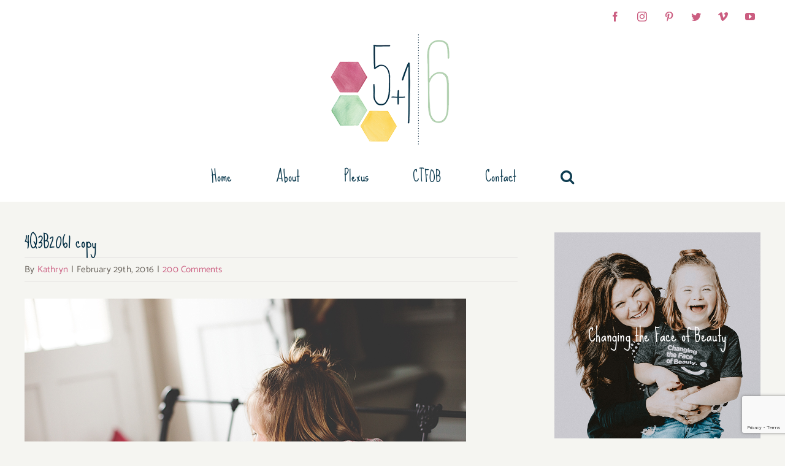

--- FILE ---
content_type: text/html; charset=UTF-8
request_url: http://5boysand1girlmake6.com/family-life/spring-teasers/attachment/4q3b2061-copy/
body_size: 12823
content:
<!DOCTYPE html>
<html class="avada-html-layout-wide avada-html-header-position-top" lang="en" prefix="og: http://ogp.me/ns# fb: http://ogp.me/ns/fb#">
<head>
	<meta http-equiv="X-UA-Compatible" content="IE=edge" />
	<meta http-equiv="Content-Type" content="text/html; charset=utf-8"/>
	<meta name="viewport" content="width=device-width, initial-scale=1" />
	<title>4Q3B2061 copy &#8211; 5 Boys and 1 Girl Make 6</title>
<meta name='robots' content='max-image-preview:large' />
<link rel="alternate" type="application/rss+xml" title="5 Boys and 1 Girl Make 6 &raquo; Feed" href="http://5boysand1girlmake6.com/feed/" />
<link rel="alternate" type="application/rss+xml" title="5 Boys and 1 Girl Make 6 &raquo; Comments Feed" href="http://5boysand1girlmake6.com/comments/feed/" />
		
		
		
				<link rel="alternate" type="application/rss+xml" title="5 Boys and 1 Girl Make 6 &raquo; 4Q3B2061 copy Comments Feed" href="http://5boysand1girlmake6.com/family-life/spring-teasers/attachment/4q3b2061-copy/feed/" />

		<meta property="og:title" content="4Q3B2061 copy"/>
		<meta property="og:type" content="article"/>
		<meta property="og:url" content="http://5boysand1girlmake6.com/family-life/spring-teasers/attachment/4q3b2061-copy/"/>
		<meta property="og:site_name" content="5 Boys and 1 Girl Make 6"/>
		<meta property="og:description" content=""/>

									<meta property="og:image" content="http://5boysand1girlmake6.com/wp-content/uploads/2020/01/5-Boys-1-Girl-Logo.png"/>
							<script type="text/javascript">
window._wpemojiSettings = {"baseUrl":"https:\/\/s.w.org\/images\/core\/emoji\/14.0.0\/72x72\/","ext":".png","svgUrl":"https:\/\/s.w.org\/images\/core\/emoji\/14.0.0\/svg\/","svgExt":".svg","source":{"concatemoji":"http:\/\/5boysand1girlmake6.com\/wp-includes\/js\/wp-emoji-release.min.js?ver=6.1.8"}};
/*! This file is auto-generated */
!function(e,a,t){var n,r,o,i=a.createElement("canvas"),p=i.getContext&&i.getContext("2d");function s(e,t){var a=String.fromCharCode,e=(p.clearRect(0,0,i.width,i.height),p.fillText(a.apply(this,e),0,0),i.toDataURL());return p.clearRect(0,0,i.width,i.height),p.fillText(a.apply(this,t),0,0),e===i.toDataURL()}function c(e){var t=a.createElement("script");t.src=e,t.defer=t.type="text/javascript",a.getElementsByTagName("head")[0].appendChild(t)}for(o=Array("flag","emoji"),t.supports={everything:!0,everythingExceptFlag:!0},r=0;r<o.length;r++)t.supports[o[r]]=function(e){if(p&&p.fillText)switch(p.textBaseline="top",p.font="600 32px Arial",e){case"flag":return s([127987,65039,8205,9895,65039],[127987,65039,8203,9895,65039])?!1:!s([55356,56826,55356,56819],[55356,56826,8203,55356,56819])&&!s([55356,57332,56128,56423,56128,56418,56128,56421,56128,56430,56128,56423,56128,56447],[55356,57332,8203,56128,56423,8203,56128,56418,8203,56128,56421,8203,56128,56430,8203,56128,56423,8203,56128,56447]);case"emoji":return!s([129777,127995,8205,129778,127999],[129777,127995,8203,129778,127999])}return!1}(o[r]),t.supports.everything=t.supports.everything&&t.supports[o[r]],"flag"!==o[r]&&(t.supports.everythingExceptFlag=t.supports.everythingExceptFlag&&t.supports[o[r]]);t.supports.everythingExceptFlag=t.supports.everythingExceptFlag&&!t.supports.flag,t.DOMReady=!1,t.readyCallback=function(){t.DOMReady=!0},t.supports.everything||(n=function(){t.readyCallback()},a.addEventListener?(a.addEventListener("DOMContentLoaded",n,!1),e.addEventListener("load",n,!1)):(e.attachEvent("onload",n),a.attachEvent("onreadystatechange",function(){"complete"===a.readyState&&t.readyCallback()})),(e=t.source||{}).concatemoji?c(e.concatemoji):e.wpemoji&&e.twemoji&&(c(e.twemoji),c(e.wpemoji)))}(window,document,window._wpemojiSettings);
</script>
<style type="text/css">
img.wp-smiley,
img.emoji {
	display: inline !important;
	border: none !important;
	box-shadow: none !important;
	height: 1em !important;
	width: 1em !important;
	margin: 0 0.07em !important;
	vertical-align: -0.1em !important;
	background: none !important;
	padding: 0 !important;
}
</style>
	<link rel='stylesheet' id='jag-himg-style-css' href='http://5boysand1girlmake6.com/wp-content/plugins/jag-image-hover-addon/includes/hoverimage/../../assets/hover-image/css/style.css?ver=6.1.8' type='text/css' media='all' />
<link rel='stylesheet' id='fusion-dynamic-css-css' href='http://5boysand1girlmake6.com/wp-content/uploads/fusion-styles/edc093090aac006e6ec945faa85998d2.min.css?ver=3.9.1' type='text/css' media='all' />
<script type='text/javascript' src='http://5boysand1girlmake6.com/wp-includes/js/jquery/jquery.min.js?ver=3.6.1' id='jquery-core-js'></script>
<script type='text/javascript' src='http://5boysand1girlmake6.com/wp-includes/js/jquery/jquery-migrate.min.js?ver=3.3.2' id='jquery-migrate-js'></script>
<link rel="https://api.w.org/" href="http://5boysand1girlmake6.com/wp-json/" /><link rel="alternate" type="application/json" href="http://5boysand1girlmake6.com/wp-json/wp/v2/media/5783" /><link rel="EditURI" type="application/rsd+xml" title="RSD" href="http://5boysand1girlmake6.com/xmlrpc.php?rsd" />
<link rel="wlwmanifest" type="application/wlwmanifest+xml" href="http://5boysand1girlmake6.com/wp-includes/wlwmanifest.xml" />
<meta name="generator" content="WordPress 6.1.8" />
<link rel='shortlink' href='http://5boysand1girlmake6.com/?p=5783' />
<link rel="alternate" type="application/json+oembed" href="http://5boysand1girlmake6.com/wp-json/oembed/1.0/embed?url=http%3A%2F%2F5boysand1girlmake6.com%2Ffamily-life%2Fspring-teasers%2Fattachment%2F4q3b2061-copy%2F" />
<link rel="alternate" type="text/xml+oembed" href="http://5boysand1girlmake6.com/wp-json/oembed/1.0/embed?url=http%3A%2F%2F5boysand1girlmake6.com%2Ffamily-life%2Fspring-teasers%2Fattachment%2F4q3b2061-copy%2F&#038;format=xml" />
<style type="text/css" id="css-fb-visibility">@media screen and (max-width: 640px){.fusion-no-small-visibility{display:none !important;}body .sm-text-align-center{text-align:center !important;}body .sm-text-align-left{text-align:left !important;}body .sm-text-align-right{text-align:right !important;}body .sm-flex-align-center{justify-content:center !important;}body .sm-flex-align-flex-start{justify-content:flex-start !important;}body .sm-flex-align-flex-end{justify-content:flex-end !important;}body .sm-mx-auto{margin-left:auto !important;margin-right:auto !important;}body .sm-ml-auto{margin-left:auto !important;}body .sm-mr-auto{margin-right:auto !important;}body .fusion-absolute-position-small{position:absolute;top:auto;width:100%;}.awb-sticky.awb-sticky-small{ position: sticky; top: var(--awb-sticky-offset,0); }}@media screen and (min-width: 641px) and (max-width: 1024px){.fusion-no-medium-visibility{display:none !important;}body .md-text-align-center{text-align:center !important;}body .md-text-align-left{text-align:left !important;}body .md-text-align-right{text-align:right !important;}body .md-flex-align-center{justify-content:center !important;}body .md-flex-align-flex-start{justify-content:flex-start !important;}body .md-flex-align-flex-end{justify-content:flex-end !important;}body .md-mx-auto{margin-left:auto !important;margin-right:auto !important;}body .md-ml-auto{margin-left:auto !important;}body .md-mr-auto{margin-right:auto !important;}body .fusion-absolute-position-medium{position:absolute;top:auto;width:100%;}.awb-sticky.awb-sticky-medium{ position: sticky; top: var(--awb-sticky-offset,0); }}@media screen and (min-width: 1025px){.fusion-no-large-visibility{display:none !important;}body .lg-text-align-center{text-align:center !important;}body .lg-text-align-left{text-align:left !important;}body .lg-text-align-right{text-align:right !important;}body .lg-flex-align-center{justify-content:center !important;}body .lg-flex-align-flex-start{justify-content:flex-start !important;}body .lg-flex-align-flex-end{justify-content:flex-end !important;}body .lg-mx-auto{margin-left:auto !important;margin-right:auto !important;}body .lg-ml-auto{margin-left:auto !important;}body .lg-mr-auto{margin-right:auto !important;}body .fusion-absolute-position-large{position:absolute;top:auto;width:100%;}.awb-sticky.awb-sticky-large{ position: sticky; top: var(--awb-sticky-offset,0); }}</style><link rel="icon" href="http://5boysand1girlmake6.com/wp-content/uploads/2020/01/cropped-5boys1GirlFavicon-1-32x32.png" sizes="32x32" />
<link rel="icon" href="http://5boysand1girlmake6.com/wp-content/uploads/2020/01/cropped-5boys1GirlFavicon-1-192x192.png" sizes="192x192" />
<link rel="apple-touch-icon" href="http://5boysand1girlmake6.com/wp-content/uploads/2020/01/cropped-5boys1GirlFavicon-1-180x180.png" />
<meta name="msapplication-TileImage" content="http://5boysand1girlmake6.com/wp-content/uploads/2020/01/cropped-5boys1GirlFavicon-1-270x270.png" />
		<script type="text/javascript">
			var doc = document.documentElement;
			doc.setAttribute( 'data-useragent', navigator.userAgent );
		</script>
		
	</head>

<body class="attachment attachment-template-default single single-attachment postid-5783 attachmentid-5783 attachment-jpeg has-sidebar fusion-image-hovers fusion-pagination-sizing fusion-button_type-flat fusion-button_span-no fusion-button_gradient-linear avada-image-rollover-circle-yes avada-image-rollover-yes avada-image-rollover-direction-fade fusion-body ltr fusion-sticky-header no-tablet-sticky-header no-mobile-sticky-header no-mobile-slidingbar avada-has-rev-slider-styles fusion-disable-outline fusion-sub-menu-fade mobile-logo-pos-center layout-wide-mode avada-has-boxed-modal-shadow-none layout-scroll-offset-full avada-has-zero-margin-offset-top fusion-top-header menu-text-align-center mobile-menu-design-modern fusion-show-pagination-text fusion-header-layout-v5 avada-responsive avada-footer-fx-none avada-menu-highlight-style-bottombar fusion-search-form-clean fusion-main-menu-search-dropdown fusion-avatar-circle avada-sticky-shrinkage avada-dropdown-styles avada-blog-layout-grid avada-blog-archive-layout-grid avada-header-shadow-no avada-menu-icon-position-left avada-has-megamenu-shadow avada-has-pagetitle-bg-full avada-has-mobile-menu-search avada-has-main-nav-search-icon avada-has-breadcrumb-mobile-hidden avada-has-titlebar-hide avada-has-transparent-timeline_color avada-has-pagination-width_height avada-flyout-menu-direction-fade avada-ec-views-v1" data-awb-post-id="5783">
		<a class="skip-link screen-reader-text" href="#content">Skip to content</a>

	<div id="boxed-wrapper">
				
		<div id="wrapper" class="fusion-wrapper">
			<div id="home" style="position:relative;top:-1px;"></div>
							
					
			<header class="fusion-header-wrapper">
				<div class="fusion-header-v5 fusion-logo-alignment fusion-logo-center fusion-sticky-menu- fusion-sticky-logo- fusion-mobile-logo-1 fusion-sticky-menu-only fusion-header-menu-align-center fusion-mobile-menu-design-modern">
					
<div class="fusion-secondary-header">
	<div class="fusion-row">
					<div class="fusion-alignleft">
				<nav class="fusion-secondary-menu" role="navigation" aria-label="Secondary Menu"></nav>			</div>
							<div class="fusion-alignright">
				<div class="fusion-social-links-header"><div class="fusion-social-networks boxed-icons"><div class="fusion-social-networks-wrapper"><a  class="fusion-social-network-icon fusion-tooltip fusion-facebook awb-icon-facebook" style data-placement="bottom" data-title="Facebook" data-toggle="tooltip" title="Facebook" href="https://www.facebook.com/5boysand1girlmake6" target="_blank" rel="noreferrer"><span class="screen-reader-text">Facebook</span></a><a  class="fusion-social-network-icon fusion-tooltip fusion-instagram awb-icon-instagram" style data-placement="bottom" data-title="Instagram" data-toggle="tooltip" title="Instagram" href="https://instagram.com/5boysand1girlmake6/" target="_blank" rel="noopener noreferrer"><span class="screen-reader-text">Instagram</span></a><a  class="fusion-social-network-icon fusion-tooltip fusion-pinterest awb-icon-pinterest" style data-placement="bottom" data-title="Pinterest" data-toggle="tooltip" title="Pinterest" href="https://www.pinterest.com/katiemomto6/" target="_blank" rel="noopener noreferrer"><span class="screen-reader-text">Pinterest</span></a><a  class="fusion-social-network-icon fusion-tooltip fusion-twitter awb-icon-twitter" style data-placement="bottom" data-title="Twitter" data-toggle="tooltip" title="Twitter" href="https://twitter.com/5boysand1girl6" target="_blank" rel="noopener noreferrer"><span class="screen-reader-text">Twitter</span></a><a  class="fusion-social-network-icon fusion-tooltip fusion-vimeo awb-icon-vimeo" style data-placement="bottom" data-title="Vimeo" data-toggle="tooltip" title="Vimeo" href="https://vimeo.com/user9854453" target="_blank" rel="noopener noreferrer"><span class="screen-reader-text">Vimeo</span></a><a  class="fusion-social-network-icon fusion-tooltip fusion-youtube awb-icon-youtube fusion-last-social-icon" style data-placement="bottom" data-title="YouTube" data-toggle="tooltip" title="YouTube" href="https://www.youtube.com/channel/UCJzNXPMS1W9lGpHngdJGghg" target="_blank" rel="noopener noreferrer"><span class="screen-reader-text">YouTube</span></a></div></div></div>			</div>
			</div>
</div>
<div class="fusion-header-sticky-height"></div>
<div class="fusion-sticky-header-wrapper"> <!-- start fusion sticky header wrapper -->
	<div class="fusion-header">
		<div class="fusion-row">
							<div class="fusion-logo" data-margin-top="0px" data-margin-bottom="0px" data-margin-left="0px" data-margin-right="0px">
			<a class="fusion-logo-link"  href="http://5boysand1girlmake6.com/" >

						<!-- standard logo -->
			<img src="http://5boysand1girlmake6.com/wp-content/uploads/2020/01/5-Boys-1-Girl-Logo.png" srcset="http://5boysand1girlmake6.com/wp-content/uploads/2020/01/5-Boys-1-Girl-Logo.png 1x, http://5boysand1girlmake6.com/wp-content/uploads/2020/01/5-Boys-1-Girl-Logo_2x.png 2x" width="210" height="182" style="max-height:182px;height:auto;" alt="5 Boys and 1 Girl Make 6 Logo" data-retina_logo_url="http://5boysand1girlmake6.com/wp-content/uploads/2020/01/5-Boys-1-Girl-Logo_2x.png" class="fusion-standard-logo" />

											<!-- mobile logo -->
				<img src="http://5boysand1girlmake6.com/wp-content/uploads/2020/01/5-Boys-1-Girl-Logo.png" srcset="http://5boysand1girlmake6.com/wp-content/uploads/2020/01/5-Boys-1-Girl-Logo.png 1x, http://5boysand1girlmake6.com/wp-content/uploads/2020/01/5-Boys-1-Girl-Logo.png 2x" width="210" height="182" style="max-height:182px;height:auto;" alt="5 Boys and 1 Girl Make 6 Logo" data-retina_logo_url="http://5boysand1girlmake6.com/wp-content/uploads/2020/01/5-Boys-1-Girl-Logo.png" class="fusion-mobile-logo" />
			
					</a>
		</div>
								<div class="fusion-mobile-menu-icons">
							<a href="#" class="fusion-icon awb-icon-bars" aria-label="Toggle mobile menu" aria-expanded="false"></a>
		
					<a href="#" class="fusion-icon awb-icon-search" aria-label="Toggle mobile search"></a>
		
		
			</div>
			
					</div>
	</div>
	<div class="fusion-secondary-main-menu">
		<div class="fusion-row">
			<nav class="fusion-main-menu" aria-label="Main Menu"><ul id="menu-home-page-navigation" class="fusion-menu"><li  id="menu-item-7262"  class="menu-item menu-item-type-post_type menu-item-object-page current_page_parent menu-item-7262"  data-item-id="7262"><a  href="http://5boysand1girlmake6.com/5-boys-and-1-girl-make-6/" class="fusion-bottombar-highlight"><span class="menu-text">Home</span></a></li><li  id="menu-item-7218"  class="menu-item menu-item-type-post_type menu-item-object-page menu-item-7218"  data-item-id="7218"><a  href="http://5boysand1girlmake6.com/about-me/" class="fusion-bottombar-highlight"><span class="menu-text">About</span></a></li><li  id="menu-item-7215"  class="menu-item menu-item-type-custom menu-item-object-custom menu-item-7215"  data-item-id="7215"><a  target="_blank" rel="noopener noreferrer" href="http://mysite.plexusworldwide.com/katiedriscoll" class="fusion-bottombar-highlight"><span class="menu-text">Plexus</span></a></li><li  id="menu-item-7216"  class="menu-item menu-item-type-custom menu-item-object-custom menu-item-7216"  data-item-id="7216"><a  target="_blank" rel="noopener noreferrer" href="http://www.changingthefaceofbeauty.org" class="fusion-bottombar-highlight"><span class="menu-text">CTFOB</span></a></li><li  id="menu-item-7217"  class="menu-item menu-item-type-post_type menu-item-object-page menu-item-7217"  data-item-id="7217"><a  href="http://5boysand1girlmake6.com/contact-me/" class="fusion-bottombar-highlight"><span class="menu-text">Contact</span></a></li><li class="fusion-custom-menu-item fusion-main-menu-search"><a class="fusion-main-menu-icon" href="#" aria-label="Search" data-title="Search" title="Search" role="button" aria-expanded="false"></a><div class="fusion-custom-menu-item-contents">		<form role="search" class="searchform fusion-search-form  fusion-live-search fusion-search-form-clean" method="get" action="http://5boysand1girlmake6.com/">
			<div class="fusion-search-form-content">

				
				<div class="fusion-search-field search-field">
					<label><span class="screen-reader-text">Search for:</span>
													<input type="search" class="s fusion-live-search-input" name="s" id="fusion-live-search-input-0" autocomplete="off" placeholder="Search..." required aria-required="true" aria-label="Search..."/>
											</label>
				</div>
				<div class="fusion-search-button search-button">
					<input type="submit" class="fusion-search-submit searchsubmit" aria-label="Search" value="&#xf002;" />
										<div class="fusion-slider-loading"></div>
									</div>

				
			</div>


							<div class="fusion-search-results-wrapper"><div class="fusion-search-results"></div></div>
			
		</form>
		</div></li></ul></nav>
<nav class="fusion-mobile-nav-holder fusion-mobile-menu-text-align-left" aria-label="Main Menu Mobile"></nav>

			
<div class="fusion-clearfix"></div>
<div class="fusion-mobile-menu-search">
			<form role="search" class="searchform fusion-search-form  fusion-live-search fusion-search-form-clean" method="get" action="http://5boysand1girlmake6.com/">
			<div class="fusion-search-form-content">

				
				<div class="fusion-search-field search-field">
					<label><span class="screen-reader-text">Search for:</span>
													<input type="search" class="s fusion-live-search-input" name="s" id="fusion-live-search-input-1" autocomplete="off" placeholder="Search..." required aria-required="true" aria-label="Search..."/>
											</label>
				</div>
				<div class="fusion-search-button search-button">
					<input type="submit" class="fusion-search-submit searchsubmit" aria-label="Search" value="&#xf002;" />
										<div class="fusion-slider-loading"></div>
									</div>

				
			</div>


							<div class="fusion-search-results-wrapper"><div class="fusion-search-results"></div></div>
			
		</form>
		</div>
		</div>
	</div>
</div> <!-- end fusion sticky header wrapper -->
				</div>
				<div class="fusion-clearfix"></div>
			</header>
								
							<div id="sliders-container" class="fusion-slider-visibility">
					</div>
				
					
							
			
						<main id="main" class="clearfix ">
				<div class="fusion-row" style="">

<section id="content" style="float: left;">
	
					<article id="post-5783" class="post post-5783 attachment type-attachment status-inherit hentry">
						
									
												<div class="fusion-post-title-meta-wrap">
												<h1 class="entry-title fusion-post-title">4Q3B2061 copy</h1>									<div class="fusion-meta-info"><div class="fusion-meta-info-wrapper">By <span class="vcard"><span class="fn"><a href="http://5boysand1girlmake6.com/author/kathryn/" title="Posts by Kathryn" rel="author">Kathryn</a></span></span><span class="fusion-inline-sep">|</span><span class="updated rich-snippet-hidden">2016-02-29T21:04:11-06:00</span><span>February 29th, 2016</span><span class="fusion-inline-sep">|</span><span class="fusion-comments"><a href="http://5boysand1girlmake6.com/family-life/spring-teasers/attachment/4q3b2061-copy/#comments">200 Comments</a></span></div></div>					</div>
										<div class="post-content">
				<p class="attachment"><a data-rel="iLightbox[postimages]" data-title="" data-caption="" href='http://5boysand1girlmake6.com/wp-content/uploads/2016/02/4Q3B2061-copy.jpg'><img width="720" height="480" src="http://5boysand1girlmake6.com/wp-content/uploads/2016/02/4Q3B2061-copy.jpg" class="attachment-medium size-medium" alt="" decoding="async" /></a></p>
							</div>

																<div class="fusion-sharing-box fusion-theme-sharing-box fusion-single-sharing-box">
		<h4>Share This Article</h4>
		<div class="fusion-social-networks boxed-icons"><div class="fusion-social-networks-wrapper"><a  class="fusion-social-network-icon fusion-tooltip fusion-facebook awb-icon-facebook" style="color:var(--sharing_social_links_icon_color);background-color:var(--sharing_social_links_box_color);border-color:var(--sharing_social_links_box_color);" data-placement="bottom" data-title="Facebook" data-toggle="tooltip" title="Facebook" href="https://www.facebook.com/sharer.php?u=http%3A%2F%2F5boysand1girlmake6.com%2Ffamily-life%2Fspring-teasers%2Fattachment%2F4q3b2061-copy%2F&amp;t=4Q3B2061%20copy" target="_blank" rel="noreferrer"><span class="screen-reader-text">Facebook</span></a><a  class="fusion-social-network-icon fusion-tooltip fusion-twitter awb-icon-twitter" style="color:var(--sharing_social_links_icon_color);background-color:var(--sharing_social_links_box_color);border-color:var(--sharing_social_links_box_color);" data-placement="bottom" data-title="Twitter" data-toggle="tooltip" title="Twitter" href="https://twitter.com/share?url=http%3A%2F%2F5boysand1girlmake6.com%2Ffamily-life%2Fspring-teasers%2Fattachment%2F4q3b2061-copy%2F&amp;text=4Q3B2061%20copy" target="_blank" rel="noopener noreferrer"><span class="screen-reader-text">Twitter</span></a><a  class="fusion-social-network-icon fusion-tooltip fusion-reddit awb-icon-reddit" style="color:var(--sharing_social_links_icon_color);background-color:var(--sharing_social_links_box_color);border-color:var(--sharing_social_links_box_color);" data-placement="bottom" data-title="Reddit" data-toggle="tooltip" title="Reddit" href="https://reddit.com/submit?url=http://5boysand1girlmake6.com/family-life/spring-teasers/attachment/4q3b2061-copy/&amp;title=4Q3B2061%20copy" target="_blank" rel="noopener noreferrer"><span class="screen-reader-text">Reddit</span></a><a  class="fusion-social-network-icon fusion-tooltip fusion-linkedin awb-icon-linkedin" style="color:var(--sharing_social_links_icon_color);background-color:var(--sharing_social_links_box_color);border-color:var(--sharing_social_links_box_color);" data-placement="bottom" data-title="LinkedIn" data-toggle="tooltip" title="LinkedIn" href="https://www.linkedin.com/shareArticle?mini=true&amp;url=http%3A%2F%2F5boysand1girlmake6.com%2Ffamily-life%2Fspring-teasers%2Fattachment%2F4q3b2061-copy%2F&amp;title=4Q3B2061%20copy&amp;summary=" target="_blank" rel="noopener noreferrer"><span class="screen-reader-text">LinkedIn</span></a><a  class="fusion-social-network-icon fusion-tooltip fusion-whatsapp awb-icon-whatsapp" style="color:var(--sharing_social_links_icon_color);background-color:var(--sharing_social_links_box_color);border-color:var(--sharing_social_links_box_color);" data-placement="bottom" data-title="WhatsApp" data-toggle="tooltip" title="WhatsApp" href="https://api.whatsapp.com/send?text=http%3A%2F%2F5boysand1girlmake6.com%2Ffamily-life%2Fspring-teasers%2Fattachment%2F4q3b2061-copy%2F" target="_blank" rel="noopener noreferrer"><span class="screen-reader-text">WhatsApp</span></a><a  class="fusion-social-network-icon fusion-tooltip fusion-pinterest awb-icon-pinterest" style="color:var(--sharing_social_links_icon_color);background-color:var(--sharing_social_links_box_color);border-color:var(--sharing_social_links_box_color);" data-placement="bottom" data-title="Pinterest" data-toggle="tooltip" title="Pinterest" href="https://pinterest.com/pin/create/button/?url=http%3A%2F%2F5boysand1girlmake6.com%2Ffamily-life%2Fspring-teasers%2Fattachment%2F4q3b2061-copy%2F&amp;description=&amp;media=http%3A%2F%2F5boysand1girlmake6.com%2Fwp-content%2Fuploads%2F2016%2F02%2F4Q3B2061-copy.jpg" target="_blank" rel="noopener noreferrer"><span class="screen-reader-text">Pinterest</span></a><a  class="fusion-social-network-icon fusion-tooltip fusion-vk awb-icon-vk" style="color:var(--sharing_social_links_icon_color);background-color:var(--sharing_social_links_box_color);border-color:var(--sharing_social_links_box_color);" data-placement="bottom" data-title="Vk" data-toggle="tooltip" title="Vk" href="https://vk.com/share.php?url=http%3A%2F%2F5boysand1girlmake6.com%2Ffamily-life%2Fspring-teasers%2Fattachment%2F4q3b2061-copy%2F&amp;title=4Q3B2061%20copy&amp;description=" target="_blank" rel="noopener noreferrer"><span class="screen-reader-text">Vk</span></a><a  class="fusion-social-network-icon fusion-tooltip fusion-mail awb-icon-mail fusion-last-social-icon" style="color:var(--sharing_social_links_icon_color);background-color:var(--sharing_social_links_box_color);border-color:var(--sharing_social_links_box_color);" data-placement="bottom" data-title="Email" data-toggle="tooltip" title="Email" href="mailto:?body=http://5boysand1girlmake6.com/family-life/spring-teasers/attachment/4q3b2061-copy/&amp;subject=4Q3B2061%20copy" target="_self" rel="noopener noreferrer"><span class="screen-reader-text">Email</span></a><div class="fusion-clearfix"></div></div></div>	</div>
														<section class="about-author">
																					<div class="fusion-title fusion-title-size-two sep-none fusion-sep-none" style="margin-top:50px;margin-bottom:20px;">
				<h2 class="title-heading-left" style="margin:0;">
					About the Author: 						<a href="http://5boysand1girlmake6.com/author/kathryn/" title="Posts by Kathryn" rel="author">Kathryn</a>																</h2>
			</div>
									<div class="about-author-container">
							<div class="avatar">
															</div>
							<div class="description">
								I am a mom of 6, 5 boys and 1 beautiful girl.  We live life to the fullest, as best we can!  Some days are good and some are bad but we push through and some how have a smile on our face at the end of the day!  We have a little bit of this and a little bit of that in our family including Down Syndrome and Gluten Intolerance.							</div>
						</div>
					</section>
								
																	</article>
	</section>
<aside id="sidebar" class="sidebar fusion-widget-area fusion-content-widget-area fusion-sidebar-right fusion-blogsidebar fusion-sticky-sidebar" style="float: right;" data="">
			<div class="fusion-sidebar-inner-content">
											
					<section id="custom_html-6" class="widget_text widget widget_custom_html"><div class="textwidget custom-html-widget"><div class="jag-himg-wrapper SkYJxalKsI ">	<div class="jag-hoverimage-card  jag-himg-s3  jag-title-default" onclick="">
		
					<a class="jag-wrapper-link" href=http://changingthefaceofbeauty.org/>
						<img src="http://5boysand1girlmake6.com/wp-content/uploads/2020/01/CTFOB-Homepage.png" class="jag_fimg_main">
						
			<div class="jag-hoverimage-overlay"></div>
			
							<div class="jag-hoverimage-left jag-transition-delay3"></div>
				<div class="jag-hoverimage-right jag-transition-delay3"></div>
				<div class="jag-hoverimage-top jag-transition-delay3"></div>
				<div class="jag-hoverimage-bottom jag-transition-delay3"></div>
						
			<div class="jag-hover-content-wrapper">
				<div class="jag-hoverimage-content jag-align-center jag-align-middle">
											<div class="clearfix"></div>
						<div class="jag-hoverimage-title">
							Changing the Face of Beauty						</div>
										<div class="jag-title-default-wrapper">
												<div class="clearfix"></div>
							<div class="jag-himg-readmore-wrapper">
																	<span class="jag-himg-readmore jag-btn-medium jag-btn-fill">
																									Go to Site																									</span>
															</div>
											</div>
									</div>
			</div>
					</a>
			</div>
	</div></div></section><section id="custom_html-7" class="widget_text widget widget_custom_html"><div class="textwidget custom-html-widget"><div class="jag-himg-wrapper mEgyEkemGl ">	<div class="jag-hoverimage-card  jag-himg-s3  jag-title-default" onclick="">
		
					<a class="jag-wrapper-link" href=https://plexusworldwide.com/katiedriscoll/home>
						<img src="http://5boysand1girlmake6.com/wp-content/uploads/2020/01/Plexus-Homepage.png" class="jag_fimg_main">
						
			<div class="jag-hoverimage-overlay"></div>
			
							<div class="jag-hoverimage-left jag-transition-delay3"></div>
				<div class="jag-hoverimage-right jag-transition-delay3"></div>
				<div class="jag-hoverimage-top jag-transition-delay3"></div>
				<div class="jag-hoverimage-bottom jag-transition-delay3"></div>
						
			<div class="jag-hover-content-wrapper">
				<div class="jag-hoverimage-content jag-align-center jag-align-middle">
											<div class="clearfix"></div>
						<div class="jag-hoverimage-title">
							Take Your Health Journey Back						</div>
										<div class="jag-title-default-wrapper">
												<div class="clearfix"></div>
							<div class="jag-himg-readmore-wrapper">
																	<span class="jag-himg-readmore jag-btn-medium jag-btn-fill">
																									Go to Site																									</span>
															</div>
											</div>
									</div>
			</div>
					</a>
			</div>
	</div></div></section><section id="custom_html-4" class="widget_text widget widget_custom_html"><div class="textwidget custom-html-widget">[instagram-feed num=9 cols=3 showfollow=false]</div></section><section id="text-11" class="widget widget_text"><div class="heading"><h4 class="widget-title">Endorsements</h4></div>			<div class="textwidget"><a target="_blank" href="http://www.circleofmoms.com/top25/Top-25-Moms-With-Big-Families-2012?trk=t25_Top-25-Moms-With-Big-Families-2012" title="I'm in Circle of Moms Top 25 Moms with Big Families - 2012" rel="noopener"><img style="margin-bottom:10px; width:100%;" src="http://5boysand1girlmake6.com/wp-content/uploads/2020/02/badge_top25_moms_with_big_families_2012.png" title="I am in Circle of Moms Top 25 Moms with Big Families - 2012!"></a>
<a target="_blank" href="https://www.goodhousekeeping.com/life/inspirational-stories/a45430/awesome-women-awards-katie-driscoll/" title="I was and honoree for Good Housekeeping Awesome Women of 2017" rel="noopener"><img style="margin-bottom:10px; width:100%;" src="http://5boysand1girlmake6.com/wp-content/uploads/2020/02/5-boys-and-1-girl-make-6-2017-Awesome-Women-Honoree.png" title="I was and honoree for Good Housekeeping Awesome Women of 2017"></a>
<a target="_blank" href="https://www.today.com/style/today-style-heroes-2017-t116360" title="I was a Today Show Style Hero in 2017" rel="noopener"><img style="margin-bottom:10px; width:100%;" src="http://5boysand1girlmake6.com/wp-content/uploads/2020/02/5-boys-and-1-girl-make-6-Today-Style-Heros.png" title="I was a Today Show Style Hero in 2017"></a></div>
		</section><style type="text/css" data-id="custom_html-3">@media (max-width: 991px){#custom_html-3{text-align:center !important;}}</style><section id="custom_html-3" class="widget_text fusion-widget-mobile-align-center fusion-widget-align-center widget widget_custom_html" style="padding: 0px;background-color: #ffffff;border-radius: 8px;overflow:hidden;border-style: solid;border-color: rgba(0,0,0,0.07);text-align: center;border-width:0px;"><div class="textwidget custom-html-widget"><img style="margin-bottom:10px;" class="size-full wp-image-2181 aligncenter" src="http://5boysand1girlmake6.com/wp-content/uploads/2020/01/subscribe-widget-top-5boys.jpg" alt="" width="380" height="170" />
<h3 style="font-size: 36px; margin: 6px 0px;">Subscribe</h3>
Sign-up for our Latest Posts.
<script>(function() {
	window.mc4wp = window.mc4wp || {
		listeners: [],
		forms: {
			on: function(evt, cb) {
				window.mc4wp.listeners.push(
					{
						event   : evt,
						callback: cb
					}
				);
			}
		}
	}
})();
</script><!-- Mailchimp for WordPress v4.9.0 - https://wordpress.org/plugins/mailchimp-for-wp/ --><form id="mc4wp-form-1" class="mc4wp-form mc4wp-form-7256" method="post" data-id="7256" data-name="Subscribe" ><div class="mc4wp-form-fields"><p>
		<input type="email" name="EMAIL" placeholder="Insert Your Email" required />
</p>

<p>
	<input type="submit" value="Sign up" />
</p></div><label style="display: none !important;">Leave this field empty if you're human: <input type="text" name="_mc4wp_honeypot" value="" tabindex="-1" autocomplete="off" /></label><input type="hidden" name="_mc4wp_timestamp" value="1769643498" /><input type="hidden" name="_mc4wp_form_id" value="7256" /><input type="hidden" name="_mc4wp_form_element_id" value="mc4wp-form-1" /><div class="mc4wp-response"></div></form><!-- / Mailchimp for WordPress Plugin --></div></section>
		<section id="recent-posts-3" class="widget widget_recent_entries">
		<div class="heading"><h4 class="widget-title">Recent Posts</h4></div>
		<ul>
											<li>
					<a href="http://5boysand1girlmake6.com/photography/summer-2017-can-song/">Summer of 2017 (Can that be a song?)</a>
									</li>
											<li>
					<a href="http://5boysand1girlmake6.com/family-life/free-fall/">Free Fall&#8230;..</a>
									</li>
											<li>
					<a href="http://5boysand1girlmake6.com/family-life/walking-stories/">Walking Stories</a>
									</li>
											<li>
					<a href="http://5boysand1girlmake6.com/boys/summer-2016-last-chapter/">Summer 2016 (last chapter)</a>
									</li>
											<li>
					<a href="http://5boysand1girlmake6.com/photography/sunsets-and-ice-cream/">Sunsets and Ice cream</a>
									</li>
					</ul>

		</section><section id="search-4" class="widget widget_search"><div class="heading"><h4 class="widget-title">Search</h4></div>		<form role="search" class="searchform fusion-search-form  fusion-live-search fusion-search-form-clean" method="get" action="http://5boysand1girlmake6.com/">
			<div class="fusion-search-form-content">

				
				<div class="fusion-search-field search-field">
					<label><span class="screen-reader-text">Search for:</span>
													<input type="search" class="s fusion-live-search-input" name="s" id="fusion-live-search-input-2" autocomplete="off" placeholder="Search..." required aria-required="true" aria-label="Search..."/>
											</label>
				</div>
				<div class="fusion-search-button search-button">
					<input type="submit" class="fusion-search-submit searchsubmit" aria-label="Search" value="&#xf002;" />
										<div class="fusion-slider-loading"></div>
									</div>

				
			</div>


							<div class="fusion-search-results-wrapper"><div class="fusion-search-results"></div></div>
			
		</form>
		</section><section id="categories-2" class="widget widget_categories"><div class="heading"><h4 class="widget-title">Categories</h4></div><form action="http://5boysand1girlmake6.com" method="get"><label class="screen-reader-text" for="cat">Categories</label><select  name='cat' id='cat' class='postform'>
	<option value='-1'>Select Category</option>
	<option class="level-0" value="14">Baby food</option>
	<option class="level-0" value="21">Birthday</option>
	<option class="level-0" value="24">boys</option>
	<option class="level-0" value="6">Celiac</option>
	<option class="level-0" value="19">Chicago Special Parent</option>
	<option class="level-0" value="34">chickens</option>
	<option class="level-0" value="25">dads</option>
	<option class="level-0" value="7">dairy free</option>
	<option class="level-0" value="3">Down Syndrome</option>
	<option class="level-0" value="33">family life</option>
	<option class="level-0" value="27">friends</option>
	<option class="level-0" value="20">Funk</option>
	<option class="level-0" value="9">gluten free</option>
	<option class="level-0" value="5">Gluten intolerence</option>
	<option class="level-0" value="35">Goodwill</option>
	<option class="level-0" value="16">Karsyn</option>
	<option class="level-0" value="13">nutrition</option>
	<option class="level-0" value="17">Oatmeal Chocolate Chip Cookies</option>
	<option class="level-0" value="15">Photography</option>
	<option class="level-0" value="8">pot pie</option>
	<option class="level-0" value="37">recycle</option>
	<option class="level-0" value="32">Redirect</option>
	<option class="level-0" value="11">Reeses Rainbow</option>
	<option class="level-0" value="38">reuse</option>
	<option class="level-0" value="4">Special Needs</option>
	<option class="level-0" value="10">Sugar Cookies</option>
	<option class="level-0" value="23">Thank you</option>
	<option class="level-0" value="22">The Bluest Sky</option>
	<option class="level-0" value="26">Tie Giveaway</option>
	<option class="level-0" value="42">tutorial</option>
	<option class="level-0" value="1">Uncategorized</option>
	<option class="level-0" value="12">up cycle hats</option>
	<option class="level-0" value="18">Vintage Dreamy sheets</option>
</select>
</form>
<script type="text/javascript">
/* <![CDATA[ */
(function() {
	var dropdown = document.getElementById( "cat" );
	function onCatChange() {
		if ( dropdown.options[ dropdown.selectedIndex ].value > 0 ) {
			dropdown.parentNode.submit();
		}
	}
	dropdown.onchange = onCatChange;
})();
/* ]]> */
</script>

			</section><section id="archives-2" class="widget widget_archive"><div class="heading"><h4 class="widget-title">Archives</h4></div>		<label class="screen-reader-text" for="archives-dropdown-2">Archives</label>
		<select id="archives-dropdown-2" name="archive-dropdown">
			
			<option value="">Select Month</option>
				<option value='http://5boysand1girlmake6.com/2017/07/'> July 2017 </option>
	<option value='http://5boysand1girlmake6.com/2016/11/'> November 2016 </option>
	<option value='http://5boysand1girlmake6.com/2016/10/'> October 2016 </option>
	<option value='http://5boysand1girlmake6.com/2016/09/'> September 2016 </option>
	<option value='http://5boysand1girlmake6.com/2016/08/'> August 2016 </option>
	<option value='http://5boysand1girlmake6.com/2016/07/'> July 2016 </option>
	<option value='http://5boysand1girlmake6.com/2016/05/'> May 2016 </option>
	<option value='http://5boysand1girlmake6.com/2016/03/'> March 2016 </option>
	<option value='http://5boysand1girlmake6.com/2016/02/'> February 2016 </option>
	<option value='http://5boysand1girlmake6.com/2016/01/'> January 2016 </option>
	<option value='http://5boysand1girlmake6.com/2015/12/'> December 2015 </option>
	<option value='http://5boysand1girlmake6.com/2015/11/'> November 2015 </option>
	<option value='http://5boysand1girlmake6.com/2015/10/'> October 2015 </option>
	<option value='http://5boysand1girlmake6.com/2015/09/'> September 2015 </option>
	<option value='http://5boysand1girlmake6.com/2015/07/'> July 2015 </option>
	<option value='http://5boysand1girlmake6.com/2015/06/'> June 2015 </option>
	<option value='http://5boysand1girlmake6.com/2015/05/'> May 2015 </option>
	<option value='http://5boysand1girlmake6.com/2015/04/'> April 2015 </option>
	<option value='http://5boysand1girlmake6.com/2015/03/'> March 2015 </option>
	<option value='http://5boysand1girlmake6.com/2015/02/'> February 2015 </option>
	<option value='http://5boysand1girlmake6.com/2015/01/'> January 2015 </option>
	<option value='http://5boysand1girlmake6.com/2014/12/'> December 2014 </option>
	<option value='http://5boysand1girlmake6.com/2014/11/'> November 2014 </option>
	<option value='http://5boysand1girlmake6.com/2014/10/'> October 2014 </option>
	<option value='http://5boysand1girlmake6.com/2014/09/'> September 2014 </option>
	<option value='http://5boysand1girlmake6.com/2014/08/'> August 2014 </option>
	<option value='http://5boysand1girlmake6.com/2014/07/'> July 2014 </option>
	<option value='http://5boysand1girlmake6.com/2014/06/'> June 2014 </option>
	<option value='http://5boysand1girlmake6.com/2014/05/'> May 2014 </option>
	<option value='http://5boysand1girlmake6.com/2014/04/'> April 2014 </option>
	<option value='http://5boysand1girlmake6.com/2014/03/'> March 2014 </option>
	<option value='http://5boysand1girlmake6.com/2014/02/'> February 2014 </option>
	<option value='http://5boysand1girlmake6.com/2014/01/'> January 2014 </option>
	<option value='http://5boysand1girlmake6.com/2013/12/'> December 2013 </option>
	<option value='http://5boysand1girlmake6.com/2013/11/'> November 2013 </option>
	<option value='http://5boysand1girlmake6.com/2013/10/'> October 2013 </option>
	<option value='http://5boysand1girlmake6.com/2013/09/'> September 2013 </option>
	<option value='http://5boysand1girlmake6.com/2013/08/'> August 2013 </option>
	<option value='http://5boysand1girlmake6.com/2013/07/'> July 2013 </option>
	<option value='http://5boysand1girlmake6.com/2013/06/'> June 2013 </option>
	<option value='http://5boysand1girlmake6.com/2013/05/'> May 2013 </option>
	<option value='http://5boysand1girlmake6.com/2013/04/'> April 2013 </option>
	<option value='http://5boysand1girlmake6.com/2013/03/'> March 2013 </option>
	<option value='http://5boysand1girlmake6.com/2013/02/'> February 2013 </option>
	<option value='http://5boysand1girlmake6.com/2013/01/'> January 2013 </option>
	<option value='http://5boysand1girlmake6.com/2012/12/'> December 2012 </option>
	<option value='http://5boysand1girlmake6.com/2012/11/'> November 2012 </option>
	<option value='http://5boysand1girlmake6.com/2012/10/'> October 2012 </option>
	<option value='http://5boysand1girlmake6.com/2012/09/'> September 2012 </option>
	<option value='http://5boysand1girlmake6.com/2012/08/'> August 2012 </option>
	<option value='http://5boysand1girlmake6.com/2012/07/'> July 2012 </option>
	<option value='http://5boysand1girlmake6.com/2012/06/'> June 2012 </option>
	<option value='http://5boysand1girlmake6.com/2012/05/'> May 2012 </option>
	<option value='http://5boysand1girlmake6.com/2012/04/'> April 2012 </option>
	<option value='http://5boysand1girlmake6.com/2012/03/'> March 2012 </option>
	<option value='http://5boysand1girlmake6.com/2012/02/'> February 2012 </option>
	<option value='http://5boysand1girlmake6.com/2012/01/'> January 2012 </option>

		</select>

<script type="text/javascript">
/* <![CDATA[ */
(function() {
	var dropdown = document.getElementById( "archives-dropdown-2" );
	function onSelectChange() {
		if ( dropdown.options[ dropdown.selectedIndex ].value !== '' ) {
			document.location.href = this.options[ this.selectedIndex ].value;
		}
	}
	dropdown.onchange = onSelectChange;
})();
/* ]]> */
</script>
			</section>					</div>
	</aside>
						
					</div>  <!-- fusion-row -->
				</main>  <!-- #main -->
				
				
								
					
		<div class="fusion-footer">
					
	<footer class="fusion-footer-widget-area fusion-widget-area fusion-footer-widget-area-center">
		<div class="fusion-row">
			<div class="fusion-columns fusion-columns-3 fusion-widget-area">
				
																									<div class="fusion-column col-lg-4 col-md-4 col-sm-4 fusion-has-widgets">
							<style type="text/css" data-id="media_image-3">@media (max-width: 991px){#media_image-3{text-align:center !important;}}</style><section id="media_image-3" class="fusion-widget-mobile-align-center fusion-widget-align-center fusion-footer-widget-column widget widget_media_image" style="padding: 0px 15px;text-align: center;"><img width="210" height="182" src="http://5boysand1girlmake6.com/wp-content/uploads/2020/01/5-Boys-1-Girl-Logo.png" class="image wp-image-6227  attachment-full size-full" alt="5 boys 1 Girl Make 5 Logo" decoding="async" style="max-width: 100%; height: auto;" srcset="http://5boysand1girlmake6.com/wp-content/uploads/2020/01/5-Boys-1-Girl-Logo-200x173.png 200w, http://5boysand1girlmake6.com/wp-content/uploads/2020/01/5-Boys-1-Girl-Logo.png 210w" sizes="(max-width: 210px) 100vw, 210px" /><div style="clear:both;"></div></section><style type="text/css" data-id="social_links-widget-2">@media (max-width: 991px){#social_links-widget-2{text-align:center !important;}}</style><section id="social_links-widget-2" class="fusion-widget-mobile-align-center fusion-widget-align-center fusion-footer-widget-column widget social_links" style="padding: 0px 15px;text-align: center;">
		<div class="fusion-social-networks">

			<div class="fusion-social-networks-wrapper">
																												
						
																																			<a class="fusion-social-network-icon fusion-tooltip fusion-facebook awb-icon-facebook" href="https://www.facebook.com/5boysand1girlmake6"  data-placement="bottom" data-title="Facebook" data-toggle="tooltip" data-original-title=""  title="Facebook" aria-label="Facebook" rel="noopener noreferrer" target="_self" style="font-size:18px;color:#cb5d80;"></a>
											
										
																				
						
																																			<a class="fusion-social-network-icon fusion-tooltip fusion-instagram awb-icon-instagram" href="https://instagram.com/5boysand1girlmake6/"  data-placement="bottom" data-title="Instagram" data-toggle="tooltip" data-original-title=""  title="Instagram" aria-label="Instagram" rel="noopener noreferrer" target="_self" style="font-size:18px;color:#cb5d80;"></a>
											
										
																				
						
																																			<a class="fusion-social-network-icon fusion-tooltip fusion-pinterest awb-icon-pinterest" href="https://www.pinterest.com/katiemomto6/"  data-placement="bottom" data-title="Pinterest" data-toggle="tooltip" data-original-title=""  title="Pinterest" aria-label="Pinterest" rel="noopener noreferrer" target="_self" style="font-size:18px;color:#cb5d80;"></a>
											
										
																				
						
																																			<a class="fusion-social-network-icon fusion-tooltip fusion-twitter awb-icon-twitter" href="https://twitter.com/5boysand1girl6"  data-placement="bottom" data-title="Twitter" data-toggle="tooltip" data-original-title=""  title="Twitter" aria-label="Twitter" rel="noopener noreferrer" target="_self" style="font-size:18px;color:#cb5d80;"></a>
											
										
																				
						
																																			<a class="fusion-social-network-icon fusion-tooltip fusion-vimeo awb-icon-vimeo" href="https://vimeo.com/user9854453"  data-placement="bottom" data-title="Vimeo" data-toggle="tooltip" data-original-title=""  title="Vimeo" aria-label="Vimeo" rel="noopener noreferrer" target="_self" style="font-size:18px;color:#cb5d80;"></a>
											
										
																				
						
																																			<a class="fusion-social-network-icon fusion-tooltip fusion-youtube awb-icon-youtube" href="https://www.youtube.com/channel/UCJzNXPMS1W9lGpHngdJGghg"  data-placement="bottom" data-title="Youtube" data-toggle="tooltip" data-original-title=""  title="YouTube" aria-label="YouTube" rel="noopener noreferrer" target="_self" style="font-size:18px;color:#cb5d80;"></a>
											
										
				
			</div>
		</div>

		<div style="clear:both;"></div></section>																					</div>
																										<div class="fusion-column col-lg-4 col-md-4 col-sm-4 fusion-has-widgets">
							<style type="text/css" data-id="avada-vertical-menu-widget-2">#avada-vertical-menu-widget-2 > ul.menu { margin-top: -8px; }@media (max-width: 991px){#avada-vertical-menu-widget-2{text-align:center !important;}}</style><section id="avada-vertical-menu-widget-2" class="fusion-widget-mobile-align-center fusion-widget-align-center fusion-footer-widget-column widget avada_vertical_menu" style="padding: 0px 15px;text-align: center;"><h4 class="widget-title">Navigation</h4><style>#fusion-vertical-menu-widget-avada-vertical-menu-widget-2-nav ul.menu li a {font-size:18px;}</style><nav id="fusion-vertical-menu-widget-avada-vertical-menu-widget-2-nav" class="fusion-vertical-menu-widget fusion-menu hover left no-border" aria-label="Secondary Navigation: Navigation"><ul id="menu-home-page-navigation-1" class="menu"><li class="menu-item menu-item-type-post_type menu-item-object-page current_page_parent menu-item-7262"><a href="http://5boysand1girlmake6.com/5-boys-and-1-girl-make-6/"><span class="link-text"> Home</span><span class="arrow"></span></a></li><li class="menu-item menu-item-type-post_type menu-item-object-page menu-item-7218"><a href="http://5boysand1girlmake6.com/about-me/"><span class="link-text"> About</span><span class="arrow"></span></a></li><li class="menu-item menu-item-type-custom menu-item-object-custom menu-item-7215"><a target="_blank" rel="noopener" href="http://mysite.plexusworldwide.com/katiedriscoll"><span class="link-text"> Plexus</span><span class="arrow"></span></a></li><li class="menu-item menu-item-type-custom menu-item-object-custom menu-item-7216"><a target="_blank" rel="noopener" href="http://www.changingthefaceofbeauty.org"><span class="link-text"> CTFOB</span><span class="arrow"></span></a></li><li class="menu-item menu-item-type-post_type menu-item-object-page menu-item-7217"><a href="http://5boysand1girlmake6.com/contact-me/"><span class="link-text"> Contact</span><span class="arrow"></span></a></li></ul></nav><div style="clear:both;"></div></section>																					</div>
																										<div class="fusion-column fusion-column-last col-lg-4 col-md-4 col-sm-4 fusion-has-widgets">
							<section id="custom_html-5" class="widget_text fusion-footer-widget-column widget widget_custom_html"><h4 class="widget-title">Subscribe</h4><div class="textwidget custom-html-widget">Keep in touch! Subscribe to be the first to get notifications when new posts are published. 

<script>(function() {
	window.mc4wp = window.mc4wp || {
		listeners: [],
		forms: {
			on: function(evt, cb) {
				window.mc4wp.listeners.push(
					{
						event   : evt,
						callback: cb
					}
				);
			}
		}
	}
})();
</script><!-- Mailchimp for WordPress v4.9.0 - https://wordpress.org/plugins/mailchimp-for-wp/ --><form id="mc4wp-form-2" class="mc4wp-form mc4wp-form-7256" method="post" data-id="7256" data-name="Subscribe" ><div class="mc4wp-form-fields"><p>
		<input type="email" name="EMAIL" placeholder="Insert Your Email" required />
</p>

<p>
	<input type="submit" value="Sign up" />
</p></div><label style="display: none !important;">Leave this field empty if you're human: <input type="text" name="_mc4wp_honeypot" value="" tabindex="-1" autocomplete="off" /></label><input type="hidden" name="_mc4wp_timestamp" value="1769643498" /><input type="hidden" name="_mc4wp_form_id" value="7256" /><input type="hidden" name="_mc4wp_form_element_id" value="mc4wp-form-2" /><div class="mc4wp-response"></div></form><!-- / Mailchimp for WordPress Plugin --></div><div style="clear:both;"></div></section>																					</div>
																																				
				<div class="fusion-clearfix"></div>
			</div> <!-- fusion-columns -->
		</div> <!-- fusion-row -->
	</footer> <!-- fusion-footer-widget-area -->

	
	<footer id="footer" class="fusion-footer-copyright-area fusion-footer-copyright-center">
		<div class="fusion-row">
			<div class="fusion-copyright-content">

				<div class="fusion-copyright-notice">
		<div>
		© Copyright  <script>document.write(new Date().getFullYear());</script> | 5 Boys and 1 Girl Make 6 by <a href='http://dgcreatography.com' target='_blank'>Dan Goers Creatography</a> | All Rights Reserved | 	</div>
</div>

			</div> <!-- fusion-fusion-copyright-content -->
		</div> <!-- fusion-row -->
	</footer> <!-- #footer -->
		</div> <!-- fusion-footer -->

		
					
												</div> <!-- wrapper -->
		</div> <!-- #boxed-wrapper -->
				<a class="fusion-one-page-text-link fusion-page-load-link" tabindex="-1" href="#" aria-hidden="true">Page load link</a>

		<div class="avada-footer-scripts">
			<script>(function() {function maybePrefixUrlField () {
  const value = this.value.trim()
  if (value !== '' && value.indexOf('http') !== 0) {
    this.value = 'http://' + value
  }
}

const urlFields = document.querySelectorAll('.mc4wp-form input[type="url"]')
for (let j = 0; j < urlFields.length; j++) {
  urlFields[j].addEventListener('blur', maybePrefixUrlField)
}
})();</script><svg xmlns="http://www.w3.org/2000/svg" viewBox="0 0 0 0" width="0" height="0" focusable="false" role="none" style="visibility: hidden; position: absolute; left: -9999px; overflow: hidden;" ><defs><filter id="wp-duotone-dark-grayscale"><feColorMatrix color-interpolation-filters="sRGB" type="matrix" values=" .299 .587 .114 0 0 .299 .587 .114 0 0 .299 .587 .114 0 0 .299 .587 .114 0 0 " /><feComponentTransfer color-interpolation-filters="sRGB" ><feFuncR type="table" tableValues="0 0.49803921568627" /><feFuncG type="table" tableValues="0 0.49803921568627" /><feFuncB type="table" tableValues="0 0.49803921568627" /><feFuncA type="table" tableValues="1 1" /></feComponentTransfer><feComposite in2="SourceGraphic" operator="in" /></filter></defs></svg><svg xmlns="http://www.w3.org/2000/svg" viewBox="0 0 0 0" width="0" height="0" focusable="false" role="none" style="visibility: hidden; position: absolute; left: -9999px; overflow: hidden;" ><defs><filter id="wp-duotone-grayscale"><feColorMatrix color-interpolation-filters="sRGB" type="matrix" values=" .299 .587 .114 0 0 .299 .587 .114 0 0 .299 .587 .114 0 0 .299 .587 .114 0 0 " /><feComponentTransfer color-interpolation-filters="sRGB" ><feFuncR type="table" tableValues="0 1" /><feFuncG type="table" tableValues="0 1" /><feFuncB type="table" tableValues="0 1" /><feFuncA type="table" tableValues="1 1" /></feComponentTransfer><feComposite in2="SourceGraphic" operator="in" /></filter></defs></svg><svg xmlns="http://www.w3.org/2000/svg" viewBox="0 0 0 0" width="0" height="0" focusable="false" role="none" style="visibility: hidden; position: absolute; left: -9999px; overflow: hidden;" ><defs><filter id="wp-duotone-purple-yellow"><feColorMatrix color-interpolation-filters="sRGB" type="matrix" values=" .299 .587 .114 0 0 .299 .587 .114 0 0 .299 .587 .114 0 0 .299 .587 .114 0 0 " /><feComponentTransfer color-interpolation-filters="sRGB" ><feFuncR type="table" tableValues="0.54901960784314 0.98823529411765" /><feFuncG type="table" tableValues="0 1" /><feFuncB type="table" tableValues="0.71764705882353 0.25490196078431" /><feFuncA type="table" tableValues="1 1" /></feComponentTransfer><feComposite in2="SourceGraphic" operator="in" /></filter></defs></svg><svg xmlns="http://www.w3.org/2000/svg" viewBox="0 0 0 0" width="0" height="0" focusable="false" role="none" style="visibility: hidden; position: absolute; left: -9999px; overflow: hidden;" ><defs><filter id="wp-duotone-blue-red"><feColorMatrix color-interpolation-filters="sRGB" type="matrix" values=" .299 .587 .114 0 0 .299 .587 .114 0 0 .299 .587 .114 0 0 .299 .587 .114 0 0 " /><feComponentTransfer color-interpolation-filters="sRGB" ><feFuncR type="table" tableValues="0 1" /><feFuncG type="table" tableValues="0 0.27843137254902" /><feFuncB type="table" tableValues="0.5921568627451 0.27843137254902" /><feFuncA type="table" tableValues="1 1" /></feComponentTransfer><feComposite in2="SourceGraphic" operator="in" /></filter></defs></svg><svg xmlns="http://www.w3.org/2000/svg" viewBox="0 0 0 0" width="0" height="0" focusable="false" role="none" style="visibility: hidden; position: absolute; left: -9999px; overflow: hidden;" ><defs><filter id="wp-duotone-midnight"><feColorMatrix color-interpolation-filters="sRGB" type="matrix" values=" .299 .587 .114 0 0 .299 .587 .114 0 0 .299 .587 .114 0 0 .299 .587 .114 0 0 " /><feComponentTransfer color-interpolation-filters="sRGB" ><feFuncR type="table" tableValues="0 0" /><feFuncG type="table" tableValues="0 0.64705882352941" /><feFuncB type="table" tableValues="0 1" /><feFuncA type="table" tableValues="1 1" /></feComponentTransfer><feComposite in2="SourceGraphic" operator="in" /></filter></defs></svg><svg xmlns="http://www.w3.org/2000/svg" viewBox="0 0 0 0" width="0" height="0" focusable="false" role="none" style="visibility: hidden; position: absolute; left: -9999px; overflow: hidden;" ><defs><filter id="wp-duotone-magenta-yellow"><feColorMatrix color-interpolation-filters="sRGB" type="matrix" values=" .299 .587 .114 0 0 .299 .587 .114 0 0 .299 .587 .114 0 0 .299 .587 .114 0 0 " /><feComponentTransfer color-interpolation-filters="sRGB" ><feFuncR type="table" tableValues="0.78039215686275 1" /><feFuncG type="table" tableValues="0 0.94901960784314" /><feFuncB type="table" tableValues="0.35294117647059 0.47058823529412" /><feFuncA type="table" tableValues="1 1" /></feComponentTransfer><feComposite in2="SourceGraphic" operator="in" /></filter></defs></svg><svg xmlns="http://www.w3.org/2000/svg" viewBox="0 0 0 0" width="0" height="0" focusable="false" role="none" style="visibility: hidden; position: absolute; left: -9999px; overflow: hidden;" ><defs><filter id="wp-duotone-purple-green"><feColorMatrix color-interpolation-filters="sRGB" type="matrix" values=" .299 .587 .114 0 0 .299 .587 .114 0 0 .299 .587 .114 0 0 .299 .587 .114 0 0 " /><feComponentTransfer color-interpolation-filters="sRGB" ><feFuncR type="table" tableValues="0.65098039215686 0.40392156862745" /><feFuncG type="table" tableValues="0 1" /><feFuncB type="table" tableValues="0.44705882352941 0.4" /><feFuncA type="table" tableValues="1 1" /></feComponentTransfer><feComposite in2="SourceGraphic" operator="in" /></filter></defs></svg><svg xmlns="http://www.w3.org/2000/svg" viewBox="0 0 0 0" width="0" height="0" focusable="false" role="none" style="visibility: hidden; position: absolute; left: -9999px; overflow: hidden;" ><defs><filter id="wp-duotone-blue-orange"><feColorMatrix color-interpolation-filters="sRGB" type="matrix" values=" .299 .587 .114 0 0 .299 .587 .114 0 0 .299 .587 .114 0 0 .299 .587 .114 0 0 " /><feComponentTransfer color-interpolation-filters="sRGB" ><feFuncR type="table" tableValues="0.098039215686275 1" /><feFuncG type="table" tableValues="0 0.66274509803922" /><feFuncB type="table" tableValues="0.84705882352941 0.41960784313725" /><feFuncA type="table" tableValues="1 1" /></feComponentTransfer><feComposite in2="SourceGraphic" operator="in" /></filter></defs></svg><script type="text/javascript">var fusionNavIsCollapsed=function(e){var t,n;window.innerWidth<=e.getAttribute("data-breakpoint")?(e.classList.add("collapse-enabled"),e.classList.remove("awb-menu_desktop"),e.classList.contains("expanded")||(e.setAttribute("aria-expanded","false"),window.dispatchEvent(new Event("fusion-mobile-menu-collapsed",{bubbles:!0,cancelable:!0}))),(n=e.querySelectorAll(".menu-item-has-children.expanded")).length&&n.forEach(function(e){e.querySelector(".awb-menu__open-nav-submenu_mobile").setAttribute("aria-expanded","false")})):(null!==e.querySelector(".menu-item-has-children.expanded .awb-menu__open-nav-submenu_click")&&e.querySelector(".menu-item-has-children.expanded .awb-menu__open-nav-submenu_click").click(),e.classList.remove("collapse-enabled"),e.classList.add("awb-menu_desktop"),e.setAttribute("aria-expanded","true"),null!==e.querySelector(".awb-menu__main-ul")&&e.querySelector(".awb-menu__main-ul").removeAttribute("style")),e.classList.add("no-wrapper-transition"),clearTimeout(t),t=setTimeout(()=>{e.classList.remove("no-wrapper-transition")},400),e.classList.remove("loading")},fusionRunNavIsCollapsed=function(){var e,t=document.querySelectorAll(".awb-menu");for(e=0;e<t.length;e++)fusionNavIsCollapsed(t[e])};function avadaGetScrollBarWidth(){var e,t,n,l=document.createElement("p");return l.style.width="100%",l.style.height="200px",(e=document.createElement("div")).style.position="absolute",e.style.top="0px",e.style.left="0px",e.style.visibility="hidden",e.style.width="200px",e.style.height="150px",e.style.overflow="hidden",e.appendChild(l),document.body.appendChild(e),t=l.offsetWidth,e.style.overflow="scroll",t==(n=l.offsetWidth)&&(n=e.clientWidth),document.body.removeChild(e),jQuery("html").hasClass("awb-scroll")&&10<t-n?10:t-n}fusionRunNavIsCollapsed(),window.addEventListener("fusion-resize-horizontal",fusionRunNavIsCollapsed);</script><link rel='stylesheet' id='jag-himg-base-theme-css' href='http://5boysand1girlmake6.com/wp-content/plugins/jag-image-hover-addon/includes/hoverimage/../../assets/css/base-theme.css?ver=6.1.8' type='text/css' media='all' />
<style id='jag-himg-base-theme-inline-css' type='text/css'>

				.jag-himg-wrapper.SkYJxalKsI .jag-hoverimage-card{
                    height: auto;
                }
				.jag-himg-wrapper.SkYJxalKsI .jag-hoverimage-card:hover .jag-hoverimage-image2{
                    
                }
                .jag-himg-wrapper.SkYJxalKsI .jag-hoverimage-overlay,
				.jag-himg-wrapper.SkYJxalKsI .jag-himg-s4 .jag-hover-content-wrapper{
                    background-color: rgba(223,139,163,0.85);
                }
				.jag-himg-wrapper.SkYJxalKsI .jag-himg-icon{
					color: #ffffff;
				}
				.jag-himg-wrapper.SkYJxalKsI .jag-hoverimage-title{
					color: #ffffff;
					font-size: 24px;
					line-height: 34px;
					background-color: transparent;
					padding: 0;
				}
				.jag-himg-wrapper.SkYJxalKsI .jag-hoverimage-short-desc{
					color: #ffffff;
					font-size: 16px;
					line-height: 26px;
					background-color: transparent;
					padding: 0;
				}
				.jag-himg-wrapper.SkYJxalKsI .jag-himg-readmore{
					color: #c65476;
				}
				.jag-himg-wrapper.SkYJxalKsI .jag-himg-readmore.jag-btn-fill{
					background-color: #ffffff;
				}
				.jag-himg-wrapper.SkYJxalKsI .jag-himg-readmore.jag-btn-fill:hover{
					background-color: #c65476;
					color: #ffffff;
				}
				.jag-himg-wrapper.SkYJxalKsI .jag-himg-readmore.jag-btn-outline{
					border-color: #ffffff;
				}
				.jag-himg-wrapper.SkYJxalKsI .jag-himg-readmore.jag-btn-outline:hover{
					border-color: #c65476;
					color: #ffffff;
				}
				.jag-himg-wrapper.SkYJxalKsI .jag-hoverimage-left,
				.jag-himg-wrapper.SkYJxalKsI .jag-hoverimage-top,
				.jag-himg-wrapper.SkYJxalKsI .jag-hoverimage-right,
				.jag-himg-wrapper.SkYJxalKsI .jag-hoverimage-bottom{
					background-color: #ffffff;
				}
				@media(max-width:767px){
					.jag-himg-wrapper.SkYJxalKsI .jag-hoverimage-card{
						height: px;
					}
					.jag-himg-wrapper.SkYJxalKsI .jag-hoverimage-title{
						font-size: 24px;
						line-height: 34px;
					}
					.jag-himg-wrapper.SkYJxalKsI .jag-hoverimage-short-desc{
						font-size: 16px;
						line-height: 26px;
					}
				}
				

				.jag-himg-wrapper.mEgyEkemGl .jag-hoverimage-card{
                    height: auto;
                }
				.jag-himg-wrapper.mEgyEkemGl .jag-hoverimage-card:hover .jag-hoverimage-image2{
                    
                }
                .jag-himg-wrapper.mEgyEkemGl .jag-hoverimage-overlay,
				.jag-himg-wrapper.mEgyEkemGl .jag-himg-s4 .jag-hover-content-wrapper{
                    background-color: rgba(223,139,163,0.85);
                }
				.jag-himg-wrapper.mEgyEkemGl .jag-himg-icon{
					color: #ffffff;
				}
				.jag-himg-wrapper.mEgyEkemGl .jag-hoverimage-title{
					color: #ffffff;
					font-size: 24px;
					line-height: 34px;
					background-color: transparent;
					padding: 0;
				}
				.jag-himg-wrapper.mEgyEkemGl .jag-hoverimage-short-desc{
					color: #ffffff;
					font-size: 16px;
					line-height: 26px;
					background-color: transparent;
					padding: 0;
				}
				.jag-himg-wrapper.mEgyEkemGl .jag-himg-readmore{
					color: #c65476;
				}
				.jag-himg-wrapper.mEgyEkemGl .jag-himg-readmore.jag-btn-fill{
					background-color: #ffffff;
				}
				.jag-himg-wrapper.mEgyEkemGl .jag-himg-readmore.jag-btn-fill:hover{
					background-color: #c65476;
					color: #ffffff;
				}
				.jag-himg-wrapper.mEgyEkemGl .jag-himg-readmore.jag-btn-outline{
					border-color: #ffffff;
				}
				.jag-himg-wrapper.mEgyEkemGl .jag-himg-readmore.jag-btn-outline:hover{
					border-color: #c65476;
					color: #ffffff;
				}
				.jag-himg-wrapper.mEgyEkemGl .jag-hoverimage-left,
				.jag-himg-wrapper.mEgyEkemGl .jag-hoverimage-top,
				.jag-himg-wrapper.mEgyEkemGl .jag-hoverimage-right,
				.jag-himg-wrapper.mEgyEkemGl .jag-hoverimage-bottom{
					background-color: #ffffff;
				}
				@media(max-width:767px){
					.jag-himg-wrapper.mEgyEkemGl .jag-hoverimage-card{
						height: px;
					}
					.jag-himg-wrapper.mEgyEkemGl .jag-hoverimage-title{
						font-size: 24px;
						line-height: 34px;
					}
					.jag-himg-wrapper.mEgyEkemGl .jag-hoverimage-short-desc{
						font-size: 16px;
						line-height: 26px;
					}
				}
				
</style>
<script type='text/javascript' src='http://5boysand1girlmake6.com/wp-content/plugins/contact-form-7/includes/swv/js/index.js?ver=5.7.2' id='swv-js'></script>
<script type='text/javascript' id='contact-form-7-js-extra'>
/* <![CDATA[ */
var wpcf7 = {"api":{"root":"http:\/\/5boysand1girlmake6.com\/wp-json\/","namespace":"contact-form-7\/v1"}};
/* ]]> */
</script>
<script type='text/javascript' src='http://5boysand1girlmake6.com/wp-content/plugins/contact-form-7/includes/js/index.js?ver=5.7.2' id='contact-form-7-js'></script>
<script type='text/javascript' src='http://5boysand1girlmake6.com/wp-includes/js/comment-reply.min.js?ver=6.1.8' id='comment-reply-js'></script>
<script type='text/javascript' src='https://www.google.com/recaptcha/api.js?render=6LeteqYZAAAAAK9Mp60aTbbwm2yIGWARTiPIMG_n&#038;ver=3.0' id='google-recaptcha-js'></script>
<script type='text/javascript' src='http://5boysand1girlmake6.com/wp-includes/js/dist/vendor/regenerator-runtime.min.js?ver=0.13.9' id='regenerator-runtime-js'></script>
<script type='text/javascript' src='http://5boysand1girlmake6.com/wp-includes/js/dist/vendor/wp-polyfill.min.js?ver=3.15.0' id='wp-polyfill-js'></script>
<script type='text/javascript' id='wpcf7-recaptcha-js-extra'>
/* <![CDATA[ */
var wpcf7_recaptcha = {"sitekey":"6LeteqYZAAAAAK9Mp60aTbbwm2yIGWARTiPIMG_n","actions":{"homepage":"homepage","contactform":"contactform"}};
/* ]]> */
</script>
<script type='text/javascript' src='http://5boysand1girlmake6.com/wp-content/plugins/contact-form-7/modules/recaptcha/index.js?ver=5.7.2' id='wpcf7-recaptcha-js'></script>
<script type='text/javascript' defer src='http://5boysand1girlmake6.com/wp-content/plugins/mailchimp-for-wp/assets/js/forms.js?ver=4.9.0' id='mc4wp-forms-api-js'></script>
<script type='text/javascript' src='http://5boysand1girlmake6.com/wp-content/uploads/fusion-scripts/22057d229d306e0f5f10c42dad5035a8.min.js?ver=3.9.1' id='fusion-scripts-js'></script>
				<script type="text/javascript">
				jQuery( document ).ready( function() {
					var ajaxurl = 'http://5boysand1girlmake6.com/wp-admin/admin-ajax.php';
					if ( 0 < jQuery( '.fusion-login-nonce' ).length ) {
						jQuery.get( ajaxurl, { 'action': 'fusion_login_nonce' }, function( response ) {
							jQuery( '.fusion-login-nonce' ).html( response );
						});
					}
				});
								</script>
						</div>

			<section class="to-top-container to-top-left to-top-floating" aria-labelledby="awb-to-top-label">
		<a href="#" id="toTop" class="fusion-top-top-link">
			<span id="awb-to-top-label" class="screen-reader-text">Go to Top</span>
		</a>
	</section>
		</body>
</html>


--- FILE ---
content_type: text/html; charset=utf-8
request_url: https://www.google.com/recaptcha/api2/anchor?ar=1&k=6LeteqYZAAAAAK9Mp60aTbbwm2yIGWARTiPIMG_n&co=aHR0cDovLzVib3lzYW5kMWdpcmxtYWtlNi5jb206ODA.&hl=en&v=N67nZn4AqZkNcbeMu4prBgzg&size=invisible&anchor-ms=20000&execute-ms=30000&cb=72wbwqym1zxs
body_size: 48713
content:
<!DOCTYPE HTML><html dir="ltr" lang="en"><head><meta http-equiv="Content-Type" content="text/html; charset=UTF-8">
<meta http-equiv="X-UA-Compatible" content="IE=edge">
<title>reCAPTCHA</title>
<style type="text/css">
/* cyrillic-ext */
@font-face {
  font-family: 'Roboto';
  font-style: normal;
  font-weight: 400;
  font-stretch: 100%;
  src: url(//fonts.gstatic.com/s/roboto/v48/KFO7CnqEu92Fr1ME7kSn66aGLdTylUAMa3GUBHMdazTgWw.woff2) format('woff2');
  unicode-range: U+0460-052F, U+1C80-1C8A, U+20B4, U+2DE0-2DFF, U+A640-A69F, U+FE2E-FE2F;
}
/* cyrillic */
@font-face {
  font-family: 'Roboto';
  font-style: normal;
  font-weight: 400;
  font-stretch: 100%;
  src: url(//fonts.gstatic.com/s/roboto/v48/KFO7CnqEu92Fr1ME7kSn66aGLdTylUAMa3iUBHMdazTgWw.woff2) format('woff2');
  unicode-range: U+0301, U+0400-045F, U+0490-0491, U+04B0-04B1, U+2116;
}
/* greek-ext */
@font-face {
  font-family: 'Roboto';
  font-style: normal;
  font-weight: 400;
  font-stretch: 100%;
  src: url(//fonts.gstatic.com/s/roboto/v48/KFO7CnqEu92Fr1ME7kSn66aGLdTylUAMa3CUBHMdazTgWw.woff2) format('woff2');
  unicode-range: U+1F00-1FFF;
}
/* greek */
@font-face {
  font-family: 'Roboto';
  font-style: normal;
  font-weight: 400;
  font-stretch: 100%;
  src: url(//fonts.gstatic.com/s/roboto/v48/KFO7CnqEu92Fr1ME7kSn66aGLdTylUAMa3-UBHMdazTgWw.woff2) format('woff2');
  unicode-range: U+0370-0377, U+037A-037F, U+0384-038A, U+038C, U+038E-03A1, U+03A3-03FF;
}
/* math */
@font-face {
  font-family: 'Roboto';
  font-style: normal;
  font-weight: 400;
  font-stretch: 100%;
  src: url(//fonts.gstatic.com/s/roboto/v48/KFO7CnqEu92Fr1ME7kSn66aGLdTylUAMawCUBHMdazTgWw.woff2) format('woff2');
  unicode-range: U+0302-0303, U+0305, U+0307-0308, U+0310, U+0312, U+0315, U+031A, U+0326-0327, U+032C, U+032F-0330, U+0332-0333, U+0338, U+033A, U+0346, U+034D, U+0391-03A1, U+03A3-03A9, U+03B1-03C9, U+03D1, U+03D5-03D6, U+03F0-03F1, U+03F4-03F5, U+2016-2017, U+2034-2038, U+203C, U+2040, U+2043, U+2047, U+2050, U+2057, U+205F, U+2070-2071, U+2074-208E, U+2090-209C, U+20D0-20DC, U+20E1, U+20E5-20EF, U+2100-2112, U+2114-2115, U+2117-2121, U+2123-214F, U+2190, U+2192, U+2194-21AE, U+21B0-21E5, U+21F1-21F2, U+21F4-2211, U+2213-2214, U+2216-22FF, U+2308-230B, U+2310, U+2319, U+231C-2321, U+2336-237A, U+237C, U+2395, U+239B-23B7, U+23D0, U+23DC-23E1, U+2474-2475, U+25AF, U+25B3, U+25B7, U+25BD, U+25C1, U+25CA, U+25CC, U+25FB, U+266D-266F, U+27C0-27FF, U+2900-2AFF, U+2B0E-2B11, U+2B30-2B4C, U+2BFE, U+3030, U+FF5B, U+FF5D, U+1D400-1D7FF, U+1EE00-1EEFF;
}
/* symbols */
@font-face {
  font-family: 'Roboto';
  font-style: normal;
  font-weight: 400;
  font-stretch: 100%;
  src: url(//fonts.gstatic.com/s/roboto/v48/KFO7CnqEu92Fr1ME7kSn66aGLdTylUAMaxKUBHMdazTgWw.woff2) format('woff2');
  unicode-range: U+0001-000C, U+000E-001F, U+007F-009F, U+20DD-20E0, U+20E2-20E4, U+2150-218F, U+2190, U+2192, U+2194-2199, U+21AF, U+21E6-21F0, U+21F3, U+2218-2219, U+2299, U+22C4-22C6, U+2300-243F, U+2440-244A, U+2460-24FF, U+25A0-27BF, U+2800-28FF, U+2921-2922, U+2981, U+29BF, U+29EB, U+2B00-2BFF, U+4DC0-4DFF, U+FFF9-FFFB, U+10140-1018E, U+10190-1019C, U+101A0, U+101D0-101FD, U+102E0-102FB, U+10E60-10E7E, U+1D2C0-1D2D3, U+1D2E0-1D37F, U+1F000-1F0FF, U+1F100-1F1AD, U+1F1E6-1F1FF, U+1F30D-1F30F, U+1F315, U+1F31C, U+1F31E, U+1F320-1F32C, U+1F336, U+1F378, U+1F37D, U+1F382, U+1F393-1F39F, U+1F3A7-1F3A8, U+1F3AC-1F3AF, U+1F3C2, U+1F3C4-1F3C6, U+1F3CA-1F3CE, U+1F3D4-1F3E0, U+1F3ED, U+1F3F1-1F3F3, U+1F3F5-1F3F7, U+1F408, U+1F415, U+1F41F, U+1F426, U+1F43F, U+1F441-1F442, U+1F444, U+1F446-1F449, U+1F44C-1F44E, U+1F453, U+1F46A, U+1F47D, U+1F4A3, U+1F4B0, U+1F4B3, U+1F4B9, U+1F4BB, U+1F4BF, U+1F4C8-1F4CB, U+1F4D6, U+1F4DA, U+1F4DF, U+1F4E3-1F4E6, U+1F4EA-1F4ED, U+1F4F7, U+1F4F9-1F4FB, U+1F4FD-1F4FE, U+1F503, U+1F507-1F50B, U+1F50D, U+1F512-1F513, U+1F53E-1F54A, U+1F54F-1F5FA, U+1F610, U+1F650-1F67F, U+1F687, U+1F68D, U+1F691, U+1F694, U+1F698, U+1F6AD, U+1F6B2, U+1F6B9-1F6BA, U+1F6BC, U+1F6C6-1F6CF, U+1F6D3-1F6D7, U+1F6E0-1F6EA, U+1F6F0-1F6F3, U+1F6F7-1F6FC, U+1F700-1F7FF, U+1F800-1F80B, U+1F810-1F847, U+1F850-1F859, U+1F860-1F887, U+1F890-1F8AD, U+1F8B0-1F8BB, U+1F8C0-1F8C1, U+1F900-1F90B, U+1F93B, U+1F946, U+1F984, U+1F996, U+1F9E9, U+1FA00-1FA6F, U+1FA70-1FA7C, U+1FA80-1FA89, U+1FA8F-1FAC6, U+1FACE-1FADC, U+1FADF-1FAE9, U+1FAF0-1FAF8, U+1FB00-1FBFF;
}
/* vietnamese */
@font-face {
  font-family: 'Roboto';
  font-style: normal;
  font-weight: 400;
  font-stretch: 100%;
  src: url(//fonts.gstatic.com/s/roboto/v48/KFO7CnqEu92Fr1ME7kSn66aGLdTylUAMa3OUBHMdazTgWw.woff2) format('woff2');
  unicode-range: U+0102-0103, U+0110-0111, U+0128-0129, U+0168-0169, U+01A0-01A1, U+01AF-01B0, U+0300-0301, U+0303-0304, U+0308-0309, U+0323, U+0329, U+1EA0-1EF9, U+20AB;
}
/* latin-ext */
@font-face {
  font-family: 'Roboto';
  font-style: normal;
  font-weight: 400;
  font-stretch: 100%;
  src: url(//fonts.gstatic.com/s/roboto/v48/KFO7CnqEu92Fr1ME7kSn66aGLdTylUAMa3KUBHMdazTgWw.woff2) format('woff2');
  unicode-range: U+0100-02BA, U+02BD-02C5, U+02C7-02CC, U+02CE-02D7, U+02DD-02FF, U+0304, U+0308, U+0329, U+1D00-1DBF, U+1E00-1E9F, U+1EF2-1EFF, U+2020, U+20A0-20AB, U+20AD-20C0, U+2113, U+2C60-2C7F, U+A720-A7FF;
}
/* latin */
@font-face {
  font-family: 'Roboto';
  font-style: normal;
  font-weight: 400;
  font-stretch: 100%;
  src: url(//fonts.gstatic.com/s/roboto/v48/KFO7CnqEu92Fr1ME7kSn66aGLdTylUAMa3yUBHMdazQ.woff2) format('woff2');
  unicode-range: U+0000-00FF, U+0131, U+0152-0153, U+02BB-02BC, U+02C6, U+02DA, U+02DC, U+0304, U+0308, U+0329, U+2000-206F, U+20AC, U+2122, U+2191, U+2193, U+2212, U+2215, U+FEFF, U+FFFD;
}
/* cyrillic-ext */
@font-face {
  font-family: 'Roboto';
  font-style: normal;
  font-weight: 500;
  font-stretch: 100%;
  src: url(//fonts.gstatic.com/s/roboto/v48/KFO7CnqEu92Fr1ME7kSn66aGLdTylUAMa3GUBHMdazTgWw.woff2) format('woff2');
  unicode-range: U+0460-052F, U+1C80-1C8A, U+20B4, U+2DE0-2DFF, U+A640-A69F, U+FE2E-FE2F;
}
/* cyrillic */
@font-face {
  font-family: 'Roboto';
  font-style: normal;
  font-weight: 500;
  font-stretch: 100%;
  src: url(//fonts.gstatic.com/s/roboto/v48/KFO7CnqEu92Fr1ME7kSn66aGLdTylUAMa3iUBHMdazTgWw.woff2) format('woff2');
  unicode-range: U+0301, U+0400-045F, U+0490-0491, U+04B0-04B1, U+2116;
}
/* greek-ext */
@font-face {
  font-family: 'Roboto';
  font-style: normal;
  font-weight: 500;
  font-stretch: 100%;
  src: url(//fonts.gstatic.com/s/roboto/v48/KFO7CnqEu92Fr1ME7kSn66aGLdTylUAMa3CUBHMdazTgWw.woff2) format('woff2');
  unicode-range: U+1F00-1FFF;
}
/* greek */
@font-face {
  font-family: 'Roboto';
  font-style: normal;
  font-weight: 500;
  font-stretch: 100%;
  src: url(//fonts.gstatic.com/s/roboto/v48/KFO7CnqEu92Fr1ME7kSn66aGLdTylUAMa3-UBHMdazTgWw.woff2) format('woff2');
  unicode-range: U+0370-0377, U+037A-037F, U+0384-038A, U+038C, U+038E-03A1, U+03A3-03FF;
}
/* math */
@font-face {
  font-family: 'Roboto';
  font-style: normal;
  font-weight: 500;
  font-stretch: 100%;
  src: url(//fonts.gstatic.com/s/roboto/v48/KFO7CnqEu92Fr1ME7kSn66aGLdTylUAMawCUBHMdazTgWw.woff2) format('woff2');
  unicode-range: U+0302-0303, U+0305, U+0307-0308, U+0310, U+0312, U+0315, U+031A, U+0326-0327, U+032C, U+032F-0330, U+0332-0333, U+0338, U+033A, U+0346, U+034D, U+0391-03A1, U+03A3-03A9, U+03B1-03C9, U+03D1, U+03D5-03D6, U+03F0-03F1, U+03F4-03F5, U+2016-2017, U+2034-2038, U+203C, U+2040, U+2043, U+2047, U+2050, U+2057, U+205F, U+2070-2071, U+2074-208E, U+2090-209C, U+20D0-20DC, U+20E1, U+20E5-20EF, U+2100-2112, U+2114-2115, U+2117-2121, U+2123-214F, U+2190, U+2192, U+2194-21AE, U+21B0-21E5, U+21F1-21F2, U+21F4-2211, U+2213-2214, U+2216-22FF, U+2308-230B, U+2310, U+2319, U+231C-2321, U+2336-237A, U+237C, U+2395, U+239B-23B7, U+23D0, U+23DC-23E1, U+2474-2475, U+25AF, U+25B3, U+25B7, U+25BD, U+25C1, U+25CA, U+25CC, U+25FB, U+266D-266F, U+27C0-27FF, U+2900-2AFF, U+2B0E-2B11, U+2B30-2B4C, U+2BFE, U+3030, U+FF5B, U+FF5D, U+1D400-1D7FF, U+1EE00-1EEFF;
}
/* symbols */
@font-face {
  font-family: 'Roboto';
  font-style: normal;
  font-weight: 500;
  font-stretch: 100%;
  src: url(//fonts.gstatic.com/s/roboto/v48/KFO7CnqEu92Fr1ME7kSn66aGLdTylUAMaxKUBHMdazTgWw.woff2) format('woff2');
  unicode-range: U+0001-000C, U+000E-001F, U+007F-009F, U+20DD-20E0, U+20E2-20E4, U+2150-218F, U+2190, U+2192, U+2194-2199, U+21AF, U+21E6-21F0, U+21F3, U+2218-2219, U+2299, U+22C4-22C6, U+2300-243F, U+2440-244A, U+2460-24FF, U+25A0-27BF, U+2800-28FF, U+2921-2922, U+2981, U+29BF, U+29EB, U+2B00-2BFF, U+4DC0-4DFF, U+FFF9-FFFB, U+10140-1018E, U+10190-1019C, U+101A0, U+101D0-101FD, U+102E0-102FB, U+10E60-10E7E, U+1D2C0-1D2D3, U+1D2E0-1D37F, U+1F000-1F0FF, U+1F100-1F1AD, U+1F1E6-1F1FF, U+1F30D-1F30F, U+1F315, U+1F31C, U+1F31E, U+1F320-1F32C, U+1F336, U+1F378, U+1F37D, U+1F382, U+1F393-1F39F, U+1F3A7-1F3A8, U+1F3AC-1F3AF, U+1F3C2, U+1F3C4-1F3C6, U+1F3CA-1F3CE, U+1F3D4-1F3E0, U+1F3ED, U+1F3F1-1F3F3, U+1F3F5-1F3F7, U+1F408, U+1F415, U+1F41F, U+1F426, U+1F43F, U+1F441-1F442, U+1F444, U+1F446-1F449, U+1F44C-1F44E, U+1F453, U+1F46A, U+1F47D, U+1F4A3, U+1F4B0, U+1F4B3, U+1F4B9, U+1F4BB, U+1F4BF, U+1F4C8-1F4CB, U+1F4D6, U+1F4DA, U+1F4DF, U+1F4E3-1F4E6, U+1F4EA-1F4ED, U+1F4F7, U+1F4F9-1F4FB, U+1F4FD-1F4FE, U+1F503, U+1F507-1F50B, U+1F50D, U+1F512-1F513, U+1F53E-1F54A, U+1F54F-1F5FA, U+1F610, U+1F650-1F67F, U+1F687, U+1F68D, U+1F691, U+1F694, U+1F698, U+1F6AD, U+1F6B2, U+1F6B9-1F6BA, U+1F6BC, U+1F6C6-1F6CF, U+1F6D3-1F6D7, U+1F6E0-1F6EA, U+1F6F0-1F6F3, U+1F6F7-1F6FC, U+1F700-1F7FF, U+1F800-1F80B, U+1F810-1F847, U+1F850-1F859, U+1F860-1F887, U+1F890-1F8AD, U+1F8B0-1F8BB, U+1F8C0-1F8C1, U+1F900-1F90B, U+1F93B, U+1F946, U+1F984, U+1F996, U+1F9E9, U+1FA00-1FA6F, U+1FA70-1FA7C, U+1FA80-1FA89, U+1FA8F-1FAC6, U+1FACE-1FADC, U+1FADF-1FAE9, U+1FAF0-1FAF8, U+1FB00-1FBFF;
}
/* vietnamese */
@font-face {
  font-family: 'Roboto';
  font-style: normal;
  font-weight: 500;
  font-stretch: 100%;
  src: url(//fonts.gstatic.com/s/roboto/v48/KFO7CnqEu92Fr1ME7kSn66aGLdTylUAMa3OUBHMdazTgWw.woff2) format('woff2');
  unicode-range: U+0102-0103, U+0110-0111, U+0128-0129, U+0168-0169, U+01A0-01A1, U+01AF-01B0, U+0300-0301, U+0303-0304, U+0308-0309, U+0323, U+0329, U+1EA0-1EF9, U+20AB;
}
/* latin-ext */
@font-face {
  font-family: 'Roboto';
  font-style: normal;
  font-weight: 500;
  font-stretch: 100%;
  src: url(//fonts.gstatic.com/s/roboto/v48/KFO7CnqEu92Fr1ME7kSn66aGLdTylUAMa3KUBHMdazTgWw.woff2) format('woff2');
  unicode-range: U+0100-02BA, U+02BD-02C5, U+02C7-02CC, U+02CE-02D7, U+02DD-02FF, U+0304, U+0308, U+0329, U+1D00-1DBF, U+1E00-1E9F, U+1EF2-1EFF, U+2020, U+20A0-20AB, U+20AD-20C0, U+2113, U+2C60-2C7F, U+A720-A7FF;
}
/* latin */
@font-face {
  font-family: 'Roboto';
  font-style: normal;
  font-weight: 500;
  font-stretch: 100%;
  src: url(//fonts.gstatic.com/s/roboto/v48/KFO7CnqEu92Fr1ME7kSn66aGLdTylUAMa3yUBHMdazQ.woff2) format('woff2');
  unicode-range: U+0000-00FF, U+0131, U+0152-0153, U+02BB-02BC, U+02C6, U+02DA, U+02DC, U+0304, U+0308, U+0329, U+2000-206F, U+20AC, U+2122, U+2191, U+2193, U+2212, U+2215, U+FEFF, U+FFFD;
}
/* cyrillic-ext */
@font-face {
  font-family: 'Roboto';
  font-style: normal;
  font-weight: 900;
  font-stretch: 100%;
  src: url(//fonts.gstatic.com/s/roboto/v48/KFO7CnqEu92Fr1ME7kSn66aGLdTylUAMa3GUBHMdazTgWw.woff2) format('woff2');
  unicode-range: U+0460-052F, U+1C80-1C8A, U+20B4, U+2DE0-2DFF, U+A640-A69F, U+FE2E-FE2F;
}
/* cyrillic */
@font-face {
  font-family: 'Roboto';
  font-style: normal;
  font-weight: 900;
  font-stretch: 100%;
  src: url(//fonts.gstatic.com/s/roboto/v48/KFO7CnqEu92Fr1ME7kSn66aGLdTylUAMa3iUBHMdazTgWw.woff2) format('woff2');
  unicode-range: U+0301, U+0400-045F, U+0490-0491, U+04B0-04B1, U+2116;
}
/* greek-ext */
@font-face {
  font-family: 'Roboto';
  font-style: normal;
  font-weight: 900;
  font-stretch: 100%;
  src: url(//fonts.gstatic.com/s/roboto/v48/KFO7CnqEu92Fr1ME7kSn66aGLdTylUAMa3CUBHMdazTgWw.woff2) format('woff2');
  unicode-range: U+1F00-1FFF;
}
/* greek */
@font-face {
  font-family: 'Roboto';
  font-style: normal;
  font-weight: 900;
  font-stretch: 100%;
  src: url(//fonts.gstatic.com/s/roboto/v48/KFO7CnqEu92Fr1ME7kSn66aGLdTylUAMa3-UBHMdazTgWw.woff2) format('woff2');
  unicode-range: U+0370-0377, U+037A-037F, U+0384-038A, U+038C, U+038E-03A1, U+03A3-03FF;
}
/* math */
@font-face {
  font-family: 'Roboto';
  font-style: normal;
  font-weight: 900;
  font-stretch: 100%;
  src: url(//fonts.gstatic.com/s/roboto/v48/KFO7CnqEu92Fr1ME7kSn66aGLdTylUAMawCUBHMdazTgWw.woff2) format('woff2');
  unicode-range: U+0302-0303, U+0305, U+0307-0308, U+0310, U+0312, U+0315, U+031A, U+0326-0327, U+032C, U+032F-0330, U+0332-0333, U+0338, U+033A, U+0346, U+034D, U+0391-03A1, U+03A3-03A9, U+03B1-03C9, U+03D1, U+03D5-03D6, U+03F0-03F1, U+03F4-03F5, U+2016-2017, U+2034-2038, U+203C, U+2040, U+2043, U+2047, U+2050, U+2057, U+205F, U+2070-2071, U+2074-208E, U+2090-209C, U+20D0-20DC, U+20E1, U+20E5-20EF, U+2100-2112, U+2114-2115, U+2117-2121, U+2123-214F, U+2190, U+2192, U+2194-21AE, U+21B0-21E5, U+21F1-21F2, U+21F4-2211, U+2213-2214, U+2216-22FF, U+2308-230B, U+2310, U+2319, U+231C-2321, U+2336-237A, U+237C, U+2395, U+239B-23B7, U+23D0, U+23DC-23E1, U+2474-2475, U+25AF, U+25B3, U+25B7, U+25BD, U+25C1, U+25CA, U+25CC, U+25FB, U+266D-266F, U+27C0-27FF, U+2900-2AFF, U+2B0E-2B11, U+2B30-2B4C, U+2BFE, U+3030, U+FF5B, U+FF5D, U+1D400-1D7FF, U+1EE00-1EEFF;
}
/* symbols */
@font-face {
  font-family: 'Roboto';
  font-style: normal;
  font-weight: 900;
  font-stretch: 100%;
  src: url(//fonts.gstatic.com/s/roboto/v48/KFO7CnqEu92Fr1ME7kSn66aGLdTylUAMaxKUBHMdazTgWw.woff2) format('woff2');
  unicode-range: U+0001-000C, U+000E-001F, U+007F-009F, U+20DD-20E0, U+20E2-20E4, U+2150-218F, U+2190, U+2192, U+2194-2199, U+21AF, U+21E6-21F0, U+21F3, U+2218-2219, U+2299, U+22C4-22C6, U+2300-243F, U+2440-244A, U+2460-24FF, U+25A0-27BF, U+2800-28FF, U+2921-2922, U+2981, U+29BF, U+29EB, U+2B00-2BFF, U+4DC0-4DFF, U+FFF9-FFFB, U+10140-1018E, U+10190-1019C, U+101A0, U+101D0-101FD, U+102E0-102FB, U+10E60-10E7E, U+1D2C0-1D2D3, U+1D2E0-1D37F, U+1F000-1F0FF, U+1F100-1F1AD, U+1F1E6-1F1FF, U+1F30D-1F30F, U+1F315, U+1F31C, U+1F31E, U+1F320-1F32C, U+1F336, U+1F378, U+1F37D, U+1F382, U+1F393-1F39F, U+1F3A7-1F3A8, U+1F3AC-1F3AF, U+1F3C2, U+1F3C4-1F3C6, U+1F3CA-1F3CE, U+1F3D4-1F3E0, U+1F3ED, U+1F3F1-1F3F3, U+1F3F5-1F3F7, U+1F408, U+1F415, U+1F41F, U+1F426, U+1F43F, U+1F441-1F442, U+1F444, U+1F446-1F449, U+1F44C-1F44E, U+1F453, U+1F46A, U+1F47D, U+1F4A3, U+1F4B0, U+1F4B3, U+1F4B9, U+1F4BB, U+1F4BF, U+1F4C8-1F4CB, U+1F4D6, U+1F4DA, U+1F4DF, U+1F4E3-1F4E6, U+1F4EA-1F4ED, U+1F4F7, U+1F4F9-1F4FB, U+1F4FD-1F4FE, U+1F503, U+1F507-1F50B, U+1F50D, U+1F512-1F513, U+1F53E-1F54A, U+1F54F-1F5FA, U+1F610, U+1F650-1F67F, U+1F687, U+1F68D, U+1F691, U+1F694, U+1F698, U+1F6AD, U+1F6B2, U+1F6B9-1F6BA, U+1F6BC, U+1F6C6-1F6CF, U+1F6D3-1F6D7, U+1F6E0-1F6EA, U+1F6F0-1F6F3, U+1F6F7-1F6FC, U+1F700-1F7FF, U+1F800-1F80B, U+1F810-1F847, U+1F850-1F859, U+1F860-1F887, U+1F890-1F8AD, U+1F8B0-1F8BB, U+1F8C0-1F8C1, U+1F900-1F90B, U+1F93B, U+1F946, U+1F984, U+1F996, U+1F9E9, U+1FA00-1FA6F, U+1FA70-1FA7C, U+1FA80-1FA89, U+1FA8F-1FAC6, U+1FACE-1FADC, U+1FADF-1FAE9, U+1FAF0-1FAF8, U+1FB00-1FBFF;
}
/* vietnamese */
@font-face {
  font-family: 'Roboto';
  font-style: normal;
  font-weight: 900;
  font-stretch: 100%;
  src: url(//fonts.gstatic.com/s/roboto/v48/KFO7CnqEu92Fr1ME7kSn66aGLdTylUAMa3OUBHMdazTgWw.woff2) format('woff2');
  unicode-range: U+0102-0103, U+0110-0111, U+0128-0129, U+0168-0169, U+01A0-01A1, U+01AF-01B0, U+0300-0301, U+0303-0304, U+0308-0309, U+0323, U+0329, U+1EA0-1EF9, U+20AB;
}
/* latin-ext */
@font-face {
  font-family: 'Roboto';
  font-style: normal;
  font-weight: 900;
  font-stretch: 100%;
  src: url(//fonts.gstatic.com/s/roboto/v48/KFO7CnqEu92Fr1ME7kSn66aGLdTylUAMa3KUBHMdazTgWw.woff2) format('woff2');
  unicode-range: U+0100-02BA, U+02BD-02C5, U+02C7-02CC, U+02CE-02D7, U+02DD-02FF, U+0304, U+0308, U+0329, U+1D00-1DBF, U+1E00-1E9F, U+1EF2-1EFF, U+2020, U+20A0-20AB, U+20AD-20C0, U+2113, U+2C60-2C7F, U+A720-A7FF;
}
/* latin */
@font-face {
  font-family: 'Roboto';
  font-style: normal;
  font-weight: 900;
  font-stretch: 100%;
  src: url(//fonts.gstatic.com/s/roboto/v48/KFO7CnqEu92Fr1ME7kSn66aGLdTylUAMa3yUBHMdazQ.woff2) format('woff2');
  unicode-range: U+0000-00FF, U+0131, U+0152-0153, U+02BB-02BC, U+02C6, U+02DA, U+02DC, U+0304, U+0308, U+0329, U+2000-206F, U+20AC, U+2122, U+2191, U+2193, U+2212, U+2215, U+FEFF, U+FFFD;
}

</style>
<link rel="stylesheet" type="text/css" href="https://www.gstatic.com/recaptcha/releases/N67nZn4AqZkNcbeMu4prBgzg/styles__ltr.css">
<script nonce="U-FjPIAFx9Mjco75VE6atQ" type="text/javascript">window['__recaptcha_api'] = 'https://www.google.com/recaptcha/api2/';</script>
<script type="text/javascript" src="https://www.gstatic.com/recaptcha/releases/N67nZn4AqZkNcbeMu4prBgzg/recaptcha__en.js" nonce="U-FjPIAFx9Mjco75VE6atQ">
      
    </script></head>
<body><div id="rc-anchor-alert" class="rc-anchor-alert"></div>
<input type="hidden" id="recaptcha-token" value="[base64]">
<script type="text/javascript" nonce="U-FjPIAFx9Mjco75VE6atQ">
      recaptcha.anchor.Main.init("[\x22ainput\x22,[\x22bgdata\x22,\x22\x22,\[base64]/[base64]/[base64]/ZyhXLGgpOnEoW04sMjEsbF0sVywwKSxoKSxmYWxzZSxmYWxzZSl9Y2F0Y2goayl7RygzNTgsVyk/[base64]/[base64]/[base64]/[base64]/[base64]/[base64]/[base64]/bmV3IEJbT10oRFswXSk6dz09Mj9uZXcgQltPXShEWzBdLERbMV0pOnc9PTM/bmV3IEJbT10oRFswXSxEWzFdLERbMl0pOnc9PTQ/[base64]/[base64]/[base64]/[base64]/[base64]\\u003d\x22,\[base64]\\u003d\x22,\x22M3RqD8KUw4XDv8KWw4I5w77DocOvZsO8w7tQwpIGfwHDm8K1w5g0UTNjwq1mKRbCkArCugnCuAdKw7QxUMKxwq3DhC5Wwq9RDWDDoQLCs8K/[base64]/Cl8K/[base64]/DnlVLW8Kzw5nDn8OPBcK4w6FlG0ErHcO/wp/CvxTDpD7Cu8OCeUNHwo4NwpZKd8Ksej/CiMOOw77CuwHCp0pKw4nDjknDtB7CgRVFwrHDr8OowoIWw6kFa8KiKGrChcKAAMOhwp/DkwkQwo3DsMKBAQs2RMOhC1wNQMO5X3XDl8K3w6HDrGt0NQoOw7TCkMOZw4ROwonDnlrClCh/w7zCnwlQwrgxZiUlV2/Ck8K/w6HClcKuw7IKDDHCpx16wolhBcKxc8K1wqLCkBQFQzrCi27Dik0Jw6kTw4nDqCt1YntREsKgw4pMw7NowrIYw57DrSDCrSzChsKKwq/DigI/ZsKvwoHDjxkbVsO7w47DosKXw6vDoljCgVNUXcO1FcKnN8Kbw4fDn8K7NRl4woLCnMO/[base64]/F0zCu8OcXxQ8YcOtY8Omw6h2H1jDrlc9BAZCwoZBw4cLacKRU8Ojw5rDjnzCo3R5YkTDkCbCvcK2JsKLTTcxw68XWRHCkXJQwoVhw4XCt8KdO2DCmGPDosOca8K8YsOMw5JpZ8OqDMKHTGfDmARgKcOiwr/CtSAaw5jDncOKXcKeaMKuJ2t1w516w4hyw4kiJAgafmbCowbCucOGKgk/w7zCv8O0wp7CizRQw4Mnwr/CsCTDpwo4wrHCisO7JMOMFsKSw75LJ8K5wokjw6fCs8KkZywgaMOCGMKKw7vDuVQAw7kYwpjClGnDpH9lZMKZw6clwrh2EWDDisOLeH/DkWd8aMKZIn/DuSLCjmXDlj16DMK0HsKdw53DgMKWw6jDjMKKYsKmw4HCnHPDoWLDkA1Iw7hPw6JIwrxNCcKSw6fDq8OJJMKYwoXCvQ3Dl8Kza8KbwqbClMOFw6jCssKEw4h/wrgRw7JKbgHCmiLDtFEbc8OXFsOfTMKJw5/Dtjwzw5hnaAvCtzYBw5UQLwfDn8KfwrHDp8KewrHDpA1Bw5TCrMOMBMOXw4Jxw7ItGcK2w5BWEMKPw5/Dv1bCscOJw7PCojZpJ8KrwqwUYjXDn8KRCnPDhcOSQG1xdAfDtlPCrW9Tw7kEVMK+X8Oaw6DCssKVHEfDmMKcwo7DmsKew7Vpw5l9bMKbwrLCvMKZw4LDlGDDo8KeYSBLSW/DvsONwrkEKSIOwqvDlGp4W8KEw74eZsKEZFXCoxfCjGDDkG1GDnTDi8OywrlqG8OYERbCi8KnEG9ywrLDoMKgwo3DjXzDiVpow5wkV8K5J8OQb2MSwo3ChwXDg8O9DmnDqmFjwqrDucK8wqgvIsO+XQPCmcOwYUzCsC1IWsO9YsK/wrrDmMK7SsKZMsOXI2ZxwprCtsKcwprDq8KuPiHDrMOew6JzK8K3w7zDr8Kgw7BJFAfCqsK2FBMZdlbDr8OjwojDlcK5BGlxfcOtOsKWwrgdwqFCI3PDtsK3wpk5wpHCjzjDv2PDs8KJaMKbSSYSDsO2woF9wp/Dvj7DucO6VsOldS/DisKaWsKyw7w2fBs8NGhDasOvU1DCnsOHT8O3w4jDicOGPMOyw4NOwonCqsKGw40Xw7YlEcOkAhRXw5dTasOnw6BlwpIxwp3DpcK6wrvCuSLCuMKeZ8K2PFN7XX9fb8OnfMOOw5Byw6XDp8Klwp7CtcKmw4fCs017ZDcHHAZmdy9yw7LCt8KrN8OTW2/CsU3DmMO5wprDmiDDkcKawqNXFDXDqAFLwo92H8OUw44uwo5PKGLDuMO/DMOZwp1hSB0kw6LClcOiIAjCscOaw7HDr0fDjsKCKkdPwq10w480fMOqwod/cnPCqDRHw60ga8O0X3TClQDChhzCp2NuDsKaN8KLXMOLKsO2esO3w7UhH2poMTTCjcOgRh/DmsKmw7XDlT/[base64]/fF/[base64]/MsOxwpBXw7LCisKWwobDhz4aOcO0KnLCgnLCkXjCokjDomwrwoMAFcK/w7TDvcK8w6BuSkzCn3V9Nn7DqcOafsKQWh1EwpEscsO/McOnwonCisOrJgPDk8K9wq/[base64]/ColLDh8KvM2fCtgIuYMORDnzDjQomE352XsKvwpPCrMOmwplYCFvCgMKOdD8Ow5FDEh7Do2HCkcKNYsK8WsOJZMKdw67CmCDDuELCj8K3w6taw7RXO8K4w7rDtgLDhU7DgFbDoUnCkCTCmHTDlSIzRV/DjA4+QRR2GsKpbhXDmsOMwrfDvsODwp1Kw4cpw7/DrUjDm1J9dcKVGkgoaCvDlMO7LTPDu8OTwr/DjBhXPXnDgMK2wqNgWsKpwrw/[base64]/CpcK0KcKYW0BBFDfDpMOfw5vDmWbCsi7DvMOqwo0wM8OHwpfCoyDCsy0Rw59wL8KTw7nCocO2w5rCo8OnUi3DusOBAwPCvRRYPcKgw68IC0JcEyM7w4Vqw4EfbSIqwrDDp8Kmc3PCtnsBSsOMcm3DrsK3W8OmwoUuRVbDtMKZSQzCisK9QWt9YMOaPsOGAMKqw7/[base64]/w7NVNHPCs8ObwoUODywiw64hSwPDkUHCink7w4HChcKtHgXDljgvdcKyYMKVw63DvDMVw7lww5LCix5GDsOHwo/Cg8KLwo7Do8KiwqpwPMKtw5o2wqvDlANFWkB4N8KNwovDrMOtwobCmsKSDHEaI1BFEMK/wqxzw68QwozDo8OPw5TCjWBtw4JHwrPDpsOgw6vCosKxKk4/wqUyP0o8wpfDmxRgw5l4w5/Dn8O3wpR/IE8aQ8OMw4txwrQ4RylVUsOWw54pe1sYWxTCj07Dnho9w7zCr2rDicOtL0VAQsK0w7jDqyHClVksCTjCksOOwosXw6BfHcKLwobDjsKHwqHCuMOjwrLCp8O+BcOxwqPDhivCvsKww6dWbcKWJRdewqHCksO/w7PCrgzDuE97w5fDllcTw5duw4TCp8K9MxPCmsKYw4RQwoTDmHItdUnCn0fDisOww4bDocKNS8KvwqFFMsO6w4DCt8OhfAvDgHnCo0x3w4jDhRzCh8O8D2wfeljCg8KYbsKEUD7CoS/[base64]/[base64]/CgS7CvsOPw6/Cv8OFQsOWdkAKBlxJLQXDr0Z+wrjCg1rCp8KUcjFcK8KvfizCpgLCm0/Ct8OdPsKPKTvDgcKxZhzCh8OTPsOyNUTCrWvDiQPDtRtlc8K/wqMkw6XCmcKEw4rCgk/[base64]/DlMKAwrMYw6fDisKsPV/[base64]/[base64]/[base64]/[base64]/Cvm8hQ3PDtcKVw4Uxwr8MBCXDtD/DhcOZLSDDtMOEwpnDpMKhwq3DpBQHdlExw7MFworDrsKrwqcxNsO5w5PDoiN3w53DiEvDqGbDi8K5w5tywr07RjdTwoZWMsKpwrAUUmrCqDjChmRBw49DwpI8P2LDgjPDpcK+wrVgFMO6wr/DoMOndXoyw4RlMTw9w4oMCcK0wqNIwpxowpoReMK+IsKVwrhCcDBGBnfCoBZtK2PDssKaJcKBE8OxVsKkPWYxw4I9bDvDmX3Cj8OiwrjCksODwqkXO1TDtsOnM1fDjQAYOF5lI8KGGcKfX8K/w4/[base64]/Dl8O2wr8+w4TDkU8Iw6/DlxTCsTV+w4UycsKeHD/DncOrwp7DgsKsbsKhdcOJNVA+w7NDwpkIDMOEw6LDjGrDuxdYM8KbJ8K+wq/CvcKDwoXCusOBw4fCsMKcVsONPRl3EcKVBFLDpMKUw5wlYWwyD3rDh8K4w6TDkhRNwrJlw6cPfDTCgcOqw47CpMOAwrpdEMK5wrLDnl/CvcK0FR4pwoDDqkYWA8K3w447w7ggfcKdfhtgB0gjw7J5woPCuDgkwo3CpMK9XzzDjcKow5fCo8KAwqLCicOowpAzwpUCw5vDmFB3wpPDqWoRw73DkcKqwopiw5zCgh8/wpbCkG/ChsKowrEMw4QkcsO3RwtZwoXDoznCvXvDvXnDsFPCucKjLFh+wodYw4PCiTfCv8Oaw6xdwr5FJcK4wpPDrMOcwofDvD0mwqPDp8O8NC4CwoPClghYdlZXw5fCklA3VHTDkwjDhG7Cj8OAwrjDii3DjVbDiMOeCnNRw7/DkcKMwpHDgMOzKsKbwqMRdT3DhREfwojDiXMGUcOVb8K3S0fCmcOnI8ObdMKhwoBlw7DCpQLCpMKJZMOjPsODwqF5DMOqw7AAwpDDhcOUKk0pf8K8w45CXsK/RUPDpsO4w6pcY8OewpvCox3Cqg8nwrguwqJAdcKcV8KIECPDoHRJX8KZwpHDtsK/w6PDocKEw5jDmTjComDDn8KZwrXCgsKZw5zCvC/DhcK3PsKtSFrDvMOawq3DvMOHw5LCncO+wowQccK4wq9iUSogwrcjwogaFMKCwqXDhFnDncKZw5PCkMOYOXpXwqs7wpvCsMKxwo0qD8O6N03DssOlwp7ChcOAwqrCry/DhhzCgMKEw6TDksOjwr0FwqVsNsOwwpkvwoYPTcOnw6ZNVcOQwp9WT8KRwqV6w4U0w6XCnAjDng7Cpy/CmcOGL8KGw610wrXDv8OUVcOHCBQMDsKPcztbU8K9E8K+SMOCM8O/wrvDh3zDnMKEw7TClTTCtnoFKTXCqgtJw7FAw7VkwqbCsSrCtiDCusKLTMOzwpQVw73DqcKnw53CvEYff8KgYcKEw5DCoMOZBRJtKXfCpFwtwqvDlUlTw4bCp2bConUIw5t1IUDClsOSwrwFw7vDomN+A8KjIsKmH8KeWxpGKcKHW8Oow6lTcyjDiD/[base64]/[base64]/[base64]/[base64]/[base64]/Ci8Okw5FIwrh/[base64]/[base64]/[base64]/Ct2RJImDDjcOqw4zCnUnCvnMLWMOgw7chVsOBwo0DwoDCh8KBclICwo7Ci3/[base64]/QWsww6rDjH9PGMOscVDClQHDq2cNBMOGFxfDscOtwrDCp24xwq3DgwFzJ8OUF1EheH7ChMKpwrRoJzDDnsOUwrzCn8Kpw5owwpDDucO5w63Dk2HDgsK5w7XDozTChsOow7fCpsOxQU/[base64]/CvQ7DjibDgX/CgsKLfMO8PgrDicOiIcKew5ZSLCPDngfDlkTCsAgew7PCuRUVwp3CkcKswpcCwqpfJnHDvsK0wqB/[base64]/DvX8Qw6RtZ3TDisKeWmlWw6tIw7zCuMO/w6ICwq/DqMOuTsKjwoImRxx/OQEJMsKCEcK0wp8WwrNZwqpkeMKsQChQV2Ymw6rDnA7DnsOYUgEqXEM/w73CvB4dXWwSJ0jDpAzDlncPeUUqwpXDml/CiTZed0w0TFIOK8Kpw5kTTxTDtcKAwoEnwqYuVcODQ8KHDhgNIMOrwodAwr1rw4HCr8O5WsOMClrDtsOsNcKTwpTCgR0Gw7PDn03CjzfCksO0w5/Dg8KQwqMfw65uVylJw5Indhw6wonDlMOpGsKtw7nCh8ONw480MsKZEBZiwrwBBcOdwrgOw5cRIMKJw6hTwoUfw5vCocK/NTnDgSbCgMKKw7nCnEN4L8O0w4rDnyo9LXDDiUsQw4M/E8Opw7RtRnvDocKTCQoZw4JjWsKJw5bDhcK0HsKzS8Kdw7LDvcKuaA56wqoQRsK+bMOSwojDu2rCkcOAw6LCuE08WsOAKjjCigEIw5NPcG11wrTCplhhwqvCvsODw5QadsKHwozDnsKQI8ONwqHDt8OXwoDCgzDCvE1JSG/DgcKnElxEwrDDu8K0woxHw6jDnMO+woHCoXNjTE0rwqMLwrjCgiwlw4olw78Lw7bDhMKqZsKHVsOZwqLCpcKAwo/CrWFHw5fCj8OWaTQCL8ObFhHDkwzCpn3CrsK3VsK2w7nDg8ONXErCqMKNw684PcK7w53DjkbCmsKEMnrDt1TCjkXDlmjDjMOmw5Rbw67CvhrDg1pfwpZaw4NwDcK2fsONw6BZw7tSwqnCjQ7CrmMmw43DgQvCrALDjBkKwrHDscKYw4ACTDrDvw/Cu8Kew58gw53DoMKSwojCuWvCr8OQw6TDr8Ouw7MPUh7CpS7CuysuK2/CvG8fw5UHw6vCikrClEfDrMKGwo7CpnwbwpTCusK2wo4/R8OQwoJPK1XDumoIesK+wqEmw4TCqsOdwoTDqsO7KDTDnsKMwq3CrkrDh8KgIMOYw7/CmsKcw4PCjTszAMKTPl9Pw7l+wpB0woc/w64dwqvDnkE+NsO7wqlpw7VcKzUWwpDDpzfCucKhwqrCojXDmcO1w77DusOaUFRvJFFWEBcDPMO7wonDmMK/[base64]/wq/[base64]/[base64]/DpcKnwojDu8KmZxoAwoxvPsOpwrTDlcKQdcKFHcOXw79kw4ZNwpDDt1rCvcKQK24UUEjDukPCsDEuLVhbWj3Doi3Dr17DscOeVhQrIMKGwqfDiXrDuj/[base64]/DqcKVGSfCrsKpbMK4BDZLcsO0BnXCpUYew7LDkzHDlHvCvgDDomXDqUgXw77DqRTDrsKkZi0rdcKewr5ewqV+w6fDjUQwwq5+csK5eQ/DqsKyNcOPV0HChDDDpTgRFyguJ8OCLsKYw6cdw4EBJMOkwpnDkjcBNl3DssK7wpJ+JcOCAE7Dr8OXwoHCtsKfwrFDwoZYRHkaF1rCkCHCikfDllDChMKlP8OOecOpVWjDmcOQDHvDiHMwYnfDrsKFbsOTwpoMAHYgSMO/VMK0wqhoacKfw77DgUctBTLCjx5Pw7QVwo/[base64]/w5ZtJQnCmMOlIlYif8KGUxjCqcOSTcOswrvDs8KlRC7DiMKgGTfCkMKgw6jCp8OjwqgxcsKuwoMeBy/[base64]/f8OHHFLCosK0w5gZw6xfcGFhTsKkwrs2w7oPwoYrXcO1wo4kwpV7K8ORA8Orw6JawpDCjXXDicKzw6LDrMOgOBI6UcOVVyzDosKWw7oywonCoMOHS8Omw5vCtcKQwr8FV8Knw7AOfyXDvxcOXMKXw6nDr8K2w7cVXyLDhwvDocKeV2rDo21/ZsKBf2/ChcOhDMKAG8Omw7VlEcOFwoLCv8Oyw4LCsQp7LFTDnF5Tw5hVw7Y/WMK0wp3CocKEw7Qew7HDpi8Dw7LDnsKHwqTDmTMuwpIHw4RVIcK9wpTCtwrCoU3CjcOxdMK8w7nDh8K7IsO+wqvChMOawp8Fw75BcRLDssKFIz1wwpPCssOswobDtsOwwoRWwqrCg8KGwrIPw4fCk8OhwqDCncOccBAeFyvDnsOhPMKcYw7DuzYwOn/[base64]/DnsK2w6QwHcKsw69WSsK/w5vDq8KnecKswrpIwo52wqrCj0jChA3Dv8OCIsO4W8KWwpPDpUcabWsTwonChMO4csKDwq46H8OUVxXCksKcw6nChkPCu8KFw6vCi8KTCMKSViRMR8KhKjsTwqdLw5nDhTp4wqJtw6M/biXDqcKuw5xsP8KcwpHCog9tbcK9w4DDumLDmj0fwogmw40tUcKsCD1uw53Du8OhTmVMw5VBw43DjCofw57CvhhFQCHCkW0YWMKbwofChm9fVcODNXYMLMOLCBk0w7zChcKTHBvDvsKAwpfDpw8Qwr3DpcOuw68Nw4PDusOYGcKPEy0vwqvCtCbDnlsfwofCqjs+wr/DvMKcT3QWaMOqOiZod2rDrMKYVcKHwq/DqsKjenUTwphnOMKifcO4LcKWLcOOFMOlwqLDk8KaLl/CiVEOw4/CrsK8TMKMw4Zuw6TDg8O3OBNUS8ORw7nCqcObVyQGTcKzwqlXwrDCoi/CqcK5w7BBasOUP8O2EsO4wqnCmsOEAWJUw6hvwrIvwpjDkwjCpsKETcOBw5/[base64]/[base64]/DlMKawoI5RMKfwpzCiiDDvMKXwozDv8O2GMODwqnCi8OmB8Kgwq/DksOVScOpwpdGEsKswqvCr8OrQsOdCsOVPyzDtSUPw7Bow4vCi8KEAMOcw6HCqwtLwpzDrcOqwrdJTB3CvMO4S8KmwoDChn/CnCMfwr5xwqoAw6c8eD3CrmpXwpvCrsKKS8KGM0bCpsKDwoccw7PDuCJlwrR7Mg7DpWDCnz5AwoYewrxmwpxYc3TCusK+w7QfXRJjSFcQfQNaacONZRkMw5Nxw6rCgcOuw55MM3dWw68dfytxwqrCuMOuCUTDknVUTsOhbFZ7IsOcw5zDpMK/wocHMcOfVn4/RcKmRsOSw50ZYcKFUBjCsMKmwqbDgMOCY8O1RQzDj8Kpw6XCjzzDoMKcw59/w55KwqPDl8KKw4s1CyteGcOZwo08w4HCtCUZwoIeXcOmw58OwowVNsO7CsOCw77DvsOFdsK2wq5Sw7fDo8KJYR8VLMOqHnPCucKvwp4hw68Wwpxaw6rCucOxQ8Kiw7bCgsKcwpcXbH/[base64]/[base64]/Dq8OJfzrClnLCtVnDrMOTwr/Do8OaXcKXFMOrw6NuGcOyDcKmwpUjXnDDjXTDv8O8wo7DtAc+ZMKhw6Q4EFwXYC40w5TCtFLCvEMuNkHDkH/CnMOqw6XCisORw5bCizw2w5nDlg7CssO9w5LDjyZew58dBMOuw6TCsR80wq/DosKqw5pTwqnCu27Dm13DqTLCicOAwofDly/DicKOIMOpRzjDjsOjf8K5RjpmNcKdO8OvwonDtMOoTsKqwpXDo8KdBMOmw4dzw67DkcKyw6s7H17Cq8Klw4N0bsKfX3LCqcKkPA7Dv1YwKcO0BG/DpBAUWcOlFsOnXcOzX2scXBMCw4TDiFwdwpIyL8Okw5PCosOhw6hww59owpjCgcOvD8Ovw6VtQCzDr8OrIMOywpk4w54aw5TDgsOiwp1RwrrDlsKFw61Dw6LDi8KWworCoMKTw7dDLGTDiMOmNMO6wpzDoGNqworDp05lw6wnw5UdIMKWw5ECwrZWw4/Ci1RpwpfCmsKbSHbCnAsibz9Ow5pOLMOmd1sBw49sw4jDr8OvD8K0QMK7ST3DgcK4RW3Cu8KsCi0iBcOUw6nDqSjDq1Q/[base64]/w4Adw5/CssOnwqU5AcOxwrDDohLDpnRbe8OiwqNjIcKEMVbDiMK+w7Muwr/CncOASh7DucKSwp46w6sEw77CshF2T8K9GxpTZnvCj8KAKRM5wq3DvcKKJcO9wofCoi4IOsK2YsKDw7LCnG9RSVPCkgZjT8KKN8K6w419JBTCisOPGglqRUJRYzljMMOqO0XDsRXDrk8NwprDl1BYw51awq/[base64]/TMOrw5vCgcOWKcKmwqZ/E8OJHMOlCUpUwrDDvk/DjmrDvjnCpyXCqWRFUW9Efhd3wqjDiMKPwq5xdsK2fMOPw5bDoXHCo8KvwokxMcOlfVUjw5Qjw54kMsOzJTRkw602DMKLYsORaSrCmkx/UMOXDWjCqAlEY8OYaMOvwoxuK8OjTsOWfcOAw48ddRYeRhDChmzCiBvCn31TDX3Du8KCwpPDp8OUFATCpXrCscOPw7zDpgjDosObw7dZcwLClHlAKlDCh8K7c3hUw4HCrcOwSgszScKnVHzDr8KxTH/Cq8Kfw5lTF0pCO8ONO8KDMhREMUfDvkPCoiUMw6/[base64]/CkmE0wqBrwrs3GMKgwrUUdCnDpE46d2BuZMK8w6bCiWNSDwdVwqnDtsKIdcOqw53DgXfChxvCmcKRwp0vWRlyw4EfJMKCH8Ocw7TDqHg4VcKowp9vQcOHwqzCpDvDpXDDgXQofcK0w6cnwpRUw7gvLXzDsMONC39wDMOCYSQKw70oT0zDksKkwpM/QsODwrISwqnDvsK4w6QZw73Coz7CqMO5wp8Uw5TDssK8woxbwqMDA8KVGcKzESQRwp/DlMO7wr7Dh1PDmhIBwq3DkiMcNcOFDG47w58nwr1sDjnDq2hAw45Xwr3CisK2wpbCsl9TEMOuw5rCo8KEJMOAMsO4w6YUwp7CgMKSeMKaPMO/N8KeNGHDqBxSw7DCocKcwqPDnmfCsMOiwqVTKlzDpHNZw41USmDCnQjDicO5fl5eWcKjN8KGwo3DhkBlwqLCtjnCoQnDqMO/[base64]/CiQ8swr8rw4/Cs8K5U39uZD8awpHDmCnCmT7CnXvDjMKHHcKWw4rDjH3DlsKTAhfDqzxew4QgYcKMwrPDn8OvIcOzwo3ChsOoLFXCg0/CkDbCplfCsgYyw7AsQMOybMK+w4w8UcKPwqjCu8KKw6cPS3TDtcOaPmZCL8ObQ8OFUjnCpVfCiMOaw4o/ahzCuA44wpFEFcOvRUp3wqTCqcO8KcKvw6fCmAtGVMK2d18gX8KJdC/DhsKZSXTDucKLwrRIZ8Kbw6DDmcOSP3cBTjjDgE8uZsKbSz/[base64]/Oy7CjShOwp3DqMOmwqFXwpMnXcOfwqnDkcOMBXhfSjnClAU1wq4RwoZ9HsKXw5HDg8OUw7kgw5N1Wio5Sl/Ct8KZCDLDo8OLcsKyUhvCgcK8wozDl8OqLcODwrE1VxQzwpfDoMOOfUDCpsOcw7TCt8OpwoY4GsKgRGQSC0JIDMOgMMK1VMOMRBrCjgvDusOAw4NAYQXDg8OBw7HDvTwCTMOPwoINw6dxw5BCwonDiipVHB3DrxfCsMO4XsKhw5hQwqfCu8Oswp7CiMO7NlFSQm/[base64]/Di8Ojwp3Dkx3CriQrw5DDjV9fw5hRejbCjcKYwp3CnEnCi0nDgsKTwoZjw6IUw6kRwpoAwp7DggM6EsKWa8Ovw6DDoQhxw7tfwrIlN8OXwqfCkDHCu8KeG8O4ZMKXwprDlU/DkwhEw43Ct8OTw58hwppiw6jCj8OQYRrDmFt8QhbCjj7DnVHCvSgVfEPCscKOCDdEwo/[base64]/[base64]/DBxzw5J+fRDDs8Kgw602bMK0b8O9w7DDiFvChjzDtwNaVsKaNMKGwpnDh1bCog5wXjfDlwEbw6VSw5N9wqzCgH/DhcOlAQjDlcOdwo1kB8OxworDl3XChsK+wqEKw5Z4UcK9Y8O+bsK7acKZPsOkNGrDrUrCn8Odw6bDqQbCjQckwoIrGlrDoMKFw6rCosO1SlDCnS/[base64]/[base64]/bxptwrNewpHCsy4Zw58TwoU0wpIDw6Y9w6gWwoQMw7DDgBbCtzJow6nCmWgWPhI0AV8bwpk7bHADTzXDmMOUw6bCkjjDsH7CihbCindyL0Z/[base64]/[base64]/Dl0UoKW3DqkHDuMKxFRpew5DCocO2w5Uzw7PCqSTCoDfCp27DgSF1ASXDlMKPw48OAcK7OjxJw5sww7kVwrbDlBJXOcOPw7fCn8K2w6TDtcOmPsKcO8KdB8ODbMKkOsKcw5PCkcO3UsKYZWVgwrbCr8O7OsKQW8K/bCPDrBnClcO+wpLDgsOhFXF1w4bDsMKCwrxfw5/DmsOCwqDDsMOEOU/DnmPCkkHDgUPCo8KIO0PDklUhA8KHw5wJbsO0fsKjwogUw5DDpgDCiVw6w4LCucO2w7MYcMKSMRskBcOxNEDCnGTDn8KYSnABWMKhbj8awqcXcV/DoFIVO1XCs8ONwoQoYE7Ch17CqmLDqnk5w4Rrw7zDm8KBw5rCt8Khw6HCo2TCj8K8XXfCp8O+JcKJwqINLsKnS8Oaw5oqwrwFLAbDiQzDuVYkdMKVF2bCn07DtHgKaSZ+w7sPw6YWwoU3w5fDvGnDm8Ktw4VQesOSIR/DlAtWwrLDvcOrUHhmTsOyBsOlGG/DssKoSCxzwoo1MsKZScKEEUx9HcO+w4XDqntawrABwobDiH3CmTPCsyYWSVvCicOowqHCiMK7ZkvCnsOcUy4PBFoHw5jCjsKmScKEGRXCnMOPNQh/Wggbw4kNbcOKwrjCkMOEwplJUcOjIkgVwpLCjQ9Bb8Kpwo7ChFUoYxtOw5LDvsOnBsOqw4jCuSYrNcK2GUnDtVbDp2Iqw4h3TcOmAcOow6HDoDjDgFweE8O5w7BLRcOXw53Dl8Kswo12LVMtwo/CpcOibgJcTDHCkzZYb8OaX8KcPkF9w6/Doh/Dm8O7d8OhQsKWZsORFcKLAcORwpFvw4lNBBbDjQs1NmfDkgrDowxTwowxDg1+WicdDAjCq8KYU8OgCsObw7LDmjzCuQzDqsOCwpvDpU1Kwp/CjcO1wpcYJMKNNcODw67Cr2/CngbDoWwTP8KkM07DqzgsAMKiw65Bw69UXMOvQik9w5fCvChoZAk4w7fDjMKVB2vCisOdwqjDk8OFw6s3WUN/[base64]/CusKAfcOcccOlG8OTFTMdwp4yw5deZMO6wqshRgXDrMK3EMKhYkzCp8O/wpPDgiDCjcOrwqQPw4Vnw4AWw4jDoBgFKsK0amJ9B8Kbw6d6AhM1wrbCrSrCpDZkw63Dg0nDk1bClU1Zw6c4wqHDukJWKXzDiXbCnMK0wq0/w71qLcKJw4vDgnbDpMOQwo96w7LDjMO5w6jCuyHDqMKOw4kaVsOaay7CtMOQw7F4cVBOw4UARcOcwoPCv3rDisOTw5nCmwXCucO6an/[base64]/CnrDjwjDgsK9w7fCn1NZZMKHPcKSPAXDrcOIPTrClcOVV0zCocKzRmnDpMKpCSPCgDDDtwXCixXDvjPDigQswpzClMOOTMKjw5Qswot/wr7CisKNC1VQNhV1wrbDpsKmw647wqbCuU7Cnj5vIHjCgcK5UhvCpMKYIBLCqMKCTRHCgi/DksKRVgbCjzfCt8KlwoNjL8OOGkg6w4lNwpjCk8KTw61mGVwSw5TDiMK7DsOOwrnDhsOww55ZwrwjMgV0eAHDg8O4flfDncOXwojDmT/CgyrCp8KsA8Kxw6RwwpDChHFeLh5Ww5rClyvCm8KCw7HCojcUwrs9w7VYSsOOwoTDs8KYL8K6wp1Yw5dhw58DZUt5WCfCpl7DuWLCtsOmEsKBAioWw5hzMsK8VzIGw7jDjcKXGzHDssKIREFjScOBTcOiMxLDt2s9wptkKk/ClAwsGDfCu8KcGcKGw4nDokVzw7kgw7pPwprDhRdYw5vDvMOfwqVMwovDrcKCwqw0VsOHw5vDtz4cQcKzMsO5XCYfw6F/VjzDmsKYR8KSw741YMKOWlrDuU7CqsKww5HCnsK5wr9EIsK0YcK+wo/Ds8Kaw4Jhw5PDvRHCqsKgwoInTCJuGR4UwpHDtcKHc8KfY8KvJynCmA/CqsKFwr0jw4gjC8OpCEg+w6LDl8O2YGcZbBnCscOIEHHCgxNXf8KgQcOeQRp+wrTDn8KYw6rDvB0xB8O1wovCm8OPwr4qwo03w5EqwqfCkMO9UsOqZ8Ofw78Vw50pJcKTdHEiwpLDqGBaw5DDtm8nwr7Ckg/Cvnw6w4vCg8OmwqtGPxPDmsOJwpwBMsOfXMKnw44XKMOKK3soU3LDgcK1e8OQNsORHgtVf8OPN8KibmFKFC/Dk8OEw5hEQMO/SlsHT3dPw6HDsMKwckDCgHXDmyzCgj7CksKgw5RoB8Oqw4LCtxLCv8KyRRLDmQwCVjcQUMO/[base64]/DlWjDkz3Ck2w/[base64]/CvsKbw6vDuMKgTlDCl8OqCF/DiMKgIkTDvxpMwoDCtEsSwp/DmRIcATnDhMOgaloLSz9ywrfDiFBXLAIwwpxpFMOAwqoHe8KDwocRw4UZA8OnwpTDhGgQwrzDqWzCgsK3WU/Dm8KUZMOjUMKbwoXDucKKCWcNw4fDnwpoR8KowrARNjTDjR5bw5pPM1JPw7vCn1tBwqnDmsOGaMKhwr3DnCXDo38lw5HDjyZqUjlCQVXDoRRGJMOMVhTDkMOzwqlXfS9qwpAAwq4OEWzCqcKpSVpLEHciworCrcKvNSTCs1rCpGYUUcOpV8KswpI7wqPCnMOuw5/[base64]/[base64]/w6PDnMKww6xWJgDDhcKOwqDDhMO/LA0YAWDDt8Olw54Ya8O6ZsKjw71PRsO+w4RMw4HDuMOyw7fCkcKPwqfCun3DkX3CjFDDmcOadsKUYMKzScO9wovCg8O/LmDDtkBqwr54wpE4w7PDjMKjwo0qw6LCrytoVWo4w6Apw4zDqxbCsF5dwqPCmCd5LUDDsiRDwrbCkRTDn8ONb21+WcOVw6LCrMKxw5JaMsOUw4LCj2jCjCHDgQMbw7B9NFoOw4s2w7I/w4dwJMK8SmLDvsO9alLDl1PCk1nDtsKYans4w6nDisKTCTLDkMOfScKLwpZLdcOFw4JqTl1dBDwCwqTDpMOzOcKjwrXDoMOGYMKaw7VwcMKEK2LClTzDlUHCtMONwrDCjiBHw5YYPMKMKsKVF8KbFsOcXjTDssO6wokgcUrDoxg/w6DCjSsiw4ZFaHJRw742w7kYw7HChcKEbcKrTzs4w7o9NMKBwoPCnMOBWmbCqEAtw7Ygw7HDjsOAGHrCkcOhdmjCsMKrwrrDsMO4w77CtcKYa8OCLH3Ds8OJUsKmwoJjGwTDucO/w4w4XcK0woHDqAMJWMO7YcK9wrrCtMKSEiLCq8K3HMK8wrHDmwvChirDtsOTFVwpwoTDrMONRDsQw6VVwpV6TcKfwrYVAsKXwofCtRDCgA45GcKbw6/CsHxsw6DCpQR6w4NXwrExw6c8JH7DiBzCuWLDmMOLQ8OZLcKgwoXCu8K0wr0SwqvDgMK5McO1w55aw79waykZDD0nwrnCocKTGBvDlcKcV8KyL8KBAHvCtcO/w4HDjEgwKHzDhsKaAsOUwqc7GwPDjkp6wpTDmDfCtEzDn8OnU8Oobl/DgjHClyjDlMONw6bCnsOSw4TDiD4tw4jDgMKlOsOIw61YWsK3VMKRw6c5LsK+wr1oV8Kfw6vCtRE1KhXClcOQM2kMw4cKw6/Dg8KdYMKfwqBGwrbCscO/L2MbJ8KFAcO6wqfCrkbDosKkw5zCpMKhYcO2w5/DgsKnKXTCq8KmMsKQwoEPL043PsOAwo9+I8OBw5DCmwDDh8ONZizDlS/CvMKsP8Ohw77DosK9wpYYw4tYwrAxw74Nw4bDtQxQwqzDgsOLUDhIwp0Pw55uwpI4wpQwIMKqwqLCpnVkRcOTMMOEwpLDvcKdNFTCgULCh8OYA8KaeFnCo8OiwrTDqMKabWDDrgU2woYtw6vCtllJwrQUYR7DssOFUsKJwp3DkgNwwq58KirCrS/CuxU1P8OTLALDuA/DiW/DucKcc8K6W1fDk8OWKSYMaMKjdU/CtsKkTsO8Z8O8wpQbTUfDrsOeXMKXSsK8wrPCrMK1w4XDvynCpFQ9EsORe3/DmsKIwqktwrTCl8ODwoXChyJcw4BBwpvDsxrDjiZRHwhDEMOYw43DlsOkIsORasOresO9Yj8DehpzJMKOwqVrWXjDpcK9w7nCiXonwrXCgVdXdMK5RzXDpMKjw4/DpMO7cgB4MsKNcH/CsVcFw4fCg8KjLcOPwpbDgTjCuDbDrU/DghnCusO/w77DosK7w4MswoPDmmDDh8Kcey0sw7YMwpLCocOaw7zCnMOPwqlhwpnDscKDMk3Cs2nCkm96N8ORTMOGS25VIDvDrF8/w5o0woPDs24iwoI0w7NOMhDDlsKBwojDg8OUb8OnTMOxTnDCsw3DnFfDvcK8AEzDh8KoGj8ewqjCjGvCjsKwwrjDjCrCingjwq18UcOHalwGwoQvNgXCg8K+wr9sw5MtdA7DtkR+wpkAwofDtknDksKtwpxxcRzDoxrDvcO/F8KBw6Mrw5c9NcKww6DClHzCuDnDo8OTOcKfaC/ChUUsM8KMPw4PwpvClsORdzfDi8K8w6UQeibDo8KWw5TDpcOiwpxJMVbCkSvCq8KoOzRFG8ObLcK1w4TCtMOtRlU7w542w4LCmcOvQ8K1UsKXwp0cWEHDnX8JcMOvwpIJw7vDscOuEcKjwqrDhH9KR3/Cn8Kzw7DCuhXDo8OTXcOwN8OTSx3DuMOPwqPCjMO5woDDpsO6NRDDoWw5wrIh\x22],null,[\x22conf\x22,null,\x226LeteqYZAAAAAK9Mp60aTbbwm2yIGWARTiPIMG_n\x22,0,null,null,null,0,[21,125,63,73,95,87,41,43,42,83,102,105,109,121],[7059694,486],0,null,null,null,null,0,null,0,null,700,1,null,0,\[base64]/76lBhnEnQkZnOKMAhnM8xEZ\x22,0,1,null,null,1,null,0,1,null,null,null,0],\x22http://5boysand1girlmake6.com:80\x22,null,[3,1,1],null,null,null,1,3600,[\x22https://www.google.com/intl/en/policies/privacy/\x22,\x22https://www.google.com/intl/en/policies/terms/\x22],\x22cRneUuw4OQ29pr87H8gIxIiYmNbX+PZzd7RQfxlsxUw\\u003d\x22,1,0,null,1,1769647100581,0,0,[226,191,47,153],null,[88,136,245,134,189],\x22RC-vtV3hOiLcQ4fJw\x22,null,null,null,null,null,\x220dAFcWeA6M7kyZehAsTiOpNd-DvBqPlxL5GatayBP9vNKVHNN-hkX6QtDsiLJoSzo17M5eZgYkk84v553YGRDc9Phbbuumjzkugw\x22,1769729900731]");
    </script></body></html>